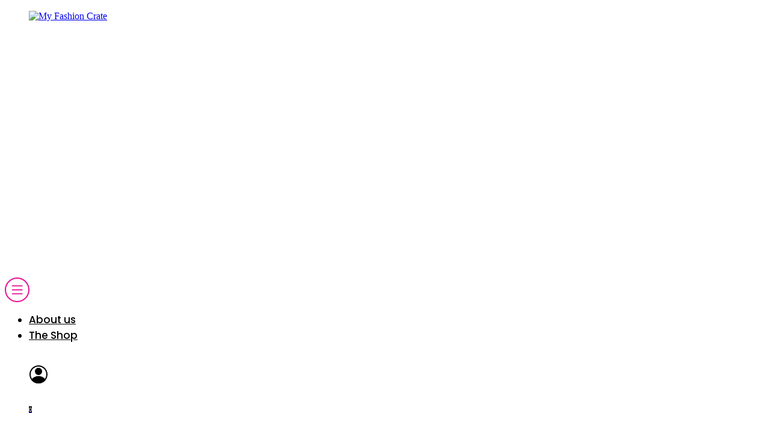

--- FILE ---
content_type: text/html; charset=UTF-8
request_url: https://www.myfashioncrate.com/terms
body_size: 21821
content:
<!DOCTYPE html>
<html class="desktop " prefix="og: http://ogp.me/ns#"
      lang="en-us"
       dir="ltr"       itemscope itemtype="http://schema.org/WebSite"
      data-page-type="pageBlank">
<head>
            <title>Terms | My Fashion Crate</title>
<link rel="alternate" href="https://www.myfashioncrate.com/terms" hreflang="x-default"/>
<link rel="alternate" href="https://www.myfashioncrate.com/terms" hreflang="en-us"/>
<meta itemprop="name" content="Terms | My Fashion Crate">
<meta name="twitter:title" content="Terms | My Fashion Crate">
<meta name="twitter:card" content="summary"/>
<meta property="og:title" content="Terms | My Fashion Crate"/>
<meta property="og:url" content="https://www.myfashioncrate.com/terms">
    <meta property="og:type" content="website"/>
    <link rel="dns-prefetch" href="https://static.subbly.me">
<meta name="generator" content="Subbly"/>
<meta http-equiv="content-type" content="text/html; charset=utf-8"/>
<link href="https://www.myfashioncrate.com/terms" rel="canonical"/>
<script type="application/ld+json">
{
  "@context": "https://schema.org/",
  "@type": "Organization",
  "name": "My Fashion Crate",
  "url": "https://www.myfashioncrate.com"
}


</script>

    
    
<meta name="viewport" content="width=device-width, initial-scale=1.0, maximum-scale=5.0, user-scalable=0"/>
<meta name="HandheldFriendly" content="true"/>
<meta name="format-detection" content="telephone=no"/>
<meta name="apple-mobile-web-app-capable" content="YES"/>

            <meta name="public-js/config/asset-manifest"
              content="%7B%22bundles%22%3A%7B%22account-engine%22%3A%7B%22assets%22%3A%5B%7B%22uri%22%3A%22https%3A%2F%2Fstatic.subbly.me%2Ffrontend-public%2Fengines-dist%2Faccount-engine%2Fassets%2Fengine-vendor.js%22%2C%22type%22%3A%22js%22%7D%2C%7B%22uri%22%3A%22https%3A%2F%2Fstatic.subbly.me%2Ffrontend-public%2Fengines-dist%2Faccount-engine%2Fassets%2Fengine.css%22%2C%22type%22%3A%22css%22%7D%2C%7B%22uri%22%3A%22https%3A%2F%2Fstatic.subbly.me%2Ffrontend-public%2Fengines-dist%2Faccount-engine%2Fassets%2Fengine.js%22%2C%22type%22%3A%22js%22%7D%2C%7B%22uri%22%3A%22https%3A%2F%2Fstatic.subbly.me%2Ffrontend-public%2Fengines-dist%2Faccount-engine%2Fassets%2Fintl%2Fintl.complete.js%22%2C%22type%22%3A%22js%22%7D%2C%7B%22uri%22%3A%22https%3A%2F%2Fstatic.subbly.me%2Ffrontend-public%2Fengines-dist%2Faccount-engine%2Fassets%2Fintl%2Fintl.js%22%2C%22type%22%3A%22js%22%7D%2C%7B%22uri%22%3A%22https%3A%2F%2Fstatic.subbly.me%2Ffrontend-public%2Fengines-dist%2Faccount-engine%2Fassets%2Fintl%2Fintl.min.js%22%2C%22type%22%3A%22js%22%7D%2C%7B%22uri%22%3A%22https%3A%2F%2Fstatic.subbly.me%2Ffrontend-public%2Fengines-dist%2Faccount-engine%2Fassets%2Fintl%2Flocales%2Fen.js%22%2C%22type%22%3A%22js%22%7D%2C%7B%22uri%22%3A%22https%3A%2F%2Fstatic.subbly.me%2Ffrontend-public%2Fengines-dist%2Faccount-engine%2Fassets%2Fintl%2Flocales%2Fhy.js%22%2C%22type%22%3A%22js%22%7D%2C%7B%22uri%22%3A%22https%3A%2F%2Fstatic.subbly.me%2Ffrontend-public%2Fengines-dist%2Faccount-engine%2Fassets%2Fintl%2Flocales%2Fru.js%22%2C%22type%22%3A%22js%22%7D%5D%7D%2C%22assets%22%3A%7B%22assets%22%3A%5B%5D%7D%7D%7D"/>
        <meta name="public-js/config/environment"
              content="%7B%22modulePrefix%22%3A%22public-js%22%2C%22environment%22%3A%22production%22%2C%22rootURL%22%3A%22/%22%2C%22locationType%22%3A%22hash%22%2C%22EmberENV%22%3A%7B%22FEATURES%22%3A%7B%7D%2C%22EXTEND_PROTOTYPES%22%3A%7B%22Date%22%3Afalse%7D%7D%2C%22APP%22%3A%7B%22name%22%3A%22public-js%22%2C%22version%22%3A%220.0.0+56cc87f8%22%7D%2C%22torii%22%3A%7B%22providers%22%3A%7B%22vk-oauth2%22%3A%7B%22apiKey%22%3A%22%22%2C%22redirectUri%22%3A%22%22%7D%2C%22facebook-oauth2%22%3A%7B%22apiKey%22%3A%22%22%2C%22redirectUri%22%3A%22%22%7D%2C%22google-oauth2%22%3A%7B%22apiKey%22%3A%22%22%2C%22redirectUri%22%3A%22%22%2C%22scope%22%3A%22profile%20email%22%7D%7D%7D%2C%22exportApplicationGlobal%22%3Afalse%2C%22ember-modal-dialog%22%3A%7B%7D%7D"/>
        <meta name="account-engine/config/environment"
              content="%7B%22modulePrefix%22%3A%22account-engine%22%2C%22environment%22%3A%22production%22%2C%22torii%22%3A%7B%22disableRedirectInitializer%22%3Atrue%7D%7D"/>
    
<meta name="robots" content="index, follow"/>


<link rel="icon" type="image/png"
      href="https://static.subbly.me/fs/subbly/userFiles/my-fashion-crate-648c17d0085c8/images/favicon.png?v=1687372244"/>
    <link rel="preload" href="https://fonts.googleapis.com/css?family=Open+Sans:400,600,600italic,700,800,400italic:400,600,700,800|Poppins:400,100,100italic,200,200italic,300,300italic,400italic,500italic,500,600,600italic,700,700italic,800,900italic,900,800italic" as="style" onload="this.onload=null;this.rel='stylesheet'"/>

<link rel="preload" as="style" type="text/css" href="https://static.subbly.me/assets/css/public.css?v=1739989674">
<link rel="stylesheet" type="text/css" href="https://static.subbly.me/assets/css/public.css?v=1739989674">
            <link rel="stylesheet" type="text/css" href="https://static.subbly.me/assets/partners/Subbly/public.css?v=1739989674">
        <link rel="preload" as="style" type="text/css" href="https://static.subbly.me/assets/partners/Subbly/public.css?v=1739989674">
        <link rel="preload" as="style" type="text/css" href="https://static.subbly.me/fs/subbly/userFiles/my-fashion-crate-648c17d0085c8/css/public-en.css?v=1695398994">
<link rel="stylesheet" type="text/css" href="https://static.subbly.me/fs/subbly/userFiles/my-fashion-crate-648c17d0085c8/css/public-en.css?v=1695398994">






<script>
    window.currentLanguage = 'en-us';
    window.currentLanguagePrefix = 'en';

    let renderCustomCodeOnClientDomain = "1";
    window.renderCustomCodeOnClientDomain = !renderCustomCodeOnClientDomain ? 0 : parseInt(renderCustomCodeOnClientDomain);
    var ecommerceAssetsDomain = 'https://d2j6dbq0eux0bg.cloudfront.net';
    var typographyTranslations = {"typography.headings":"Headings","typography.heading1":" Heading 1","typography.heading2":" Heading 2","typography.heading3":" Heading 3","typography.heading4":" Heading 4","typography.heading5":" Heading 5","typography.heading6":" Heading 6","typography.paragraphStyling":"Paragraph styling","typography.paragraphText":"Lorem ipsum dolor sit amet, consectetur adipisicing elit, sed do <a href='javascript:void(0)'>eiusmod incididunt<\/a> ut labore et dolore magna aliqua. Ut enim ad minim veniam, quis nostrud exercitation ullamco laboris nisi ut aliquip ex ea commodo consequat.","typography.copiedText":"Text copied","typography.copyToClipboard":"Copy to Clipboard"};
</script>

    

<script type="text/javascript">

    
    function tryToRedirectToRightLanguage(languagePrefix) {

        if (isCustomDomain()) {

            const cookies = getCookieObject();

            var lastLanguage = languagePrefix;

            if (!lastLanguage) {
                lastLanguage = getLastLanguageFromCookies(cookies);
            }

            var languagesObj = JSON.parse(window.hrefLangRelations);

            const defaultLanguagePrefix = getDefaultLanguagePrefix();

            const assignedLangPrefix = getAssignedLangPrefix();

            if (languagesObj.routPrefix && languagesObj.urls.hasOwnProperty(languagesObj.routPrefix)) {
                if (lastLanguage !== languagesObj.routPrefix || defaultLanguagePrefix == languagesObj.routPrefix
                    || assignedLangPrefix === lastLanguage) {

                    var url = languagesObj.urls[languagesObj.routPrefix];

                    if (url === decodeURI(window.location.origin + window.location.pathname).replace(/\/$/, "")) {
                        if (assignedLangPrefix === languagesObj.routPrefix || defaultLanguagePrefix == languagesObj.routPrefix) {
                            url = url.replace('/' + languagesObj.routPrefix, '');
                            setLanguageCookie(languagesObj.routPrefix, url);
                        } else {
                            setLanguageCookie(languagesObj.routPrefix, null);
                        }
                    } else {
                        setLanguageCookie(languagesObj.routPrefix, url);
                    }
                }

                return false;

            } else {
                var hrefLangPrefix = '';

                for (var languageCode in languagesObj.urls) {
                    if (lastLanguage) {
                        if (lastLanguage === languageCode
                            // && defaultLanguagePrefix !== lastLanguage
                            && languagesObj.currentPrefix !== languageCode) {
                            window.location.replace(languagesObj.urls[languageCode]);
                            return false;
                        }
                    } else {
                        if (languagesObj.type == "2") {
                            hrefLangPrefix = languageCode.split('-').pop();
                        } else {
                            hrefLangPrefix = languageCode
                        }
                        if (defaultLanguagePrefix !== languagesObj.detectedPrefix
                            && languagesObj.currentPrefix !== hrefLangPrefix) {
                            if (hrefLangPrefix === languagesObj.detectedPrefix) {
                                if(languagesObj.currentUrl !== languagesObj.urls[languageCode]){
                                    window.location.replace(languagesObj.urls[languageCode]);
                                    return false;
                                }
                            } else {
                                for (var code in languagesObj.additionalCodes) {
                                    var currentCode = languagesObj.additionalCodes[code];

                                    currentCode.forEach(item => {
                                        if (item.includes(`-${languagesObj.detectedPrefix}`) &&
                                            defaultLanguagePrefix !== languagesObj.detectedPrefix &&
                                            languagesObj.currentPrefix !== hrefLangPrefix) {
                                            window.location.replace(languagesObj.urls[code]);
                                            return false;
                                        }
                                    });
                                }
                            }
                        }
                    }
                }
            }
        }
    }

    function getCookieObject() {
        const cookies = document.cookie;

        return cookies.split('; ').map((item) => {
            let [key, value] = item.split('=');
            return {[key]: value};
        });
    }

    function getLastLanguageFromCookies(cookies) {
        let lastLanguage = null;

        for (cookie of cookies) {
            if (cookie['lastlanguage']) {
                lastLanguage = cookie['lastlanguage'];
                break;
            }
        }

        return lastLanguage;
    }

    function isCustomDomain() {
        return 1;
    }

    function getDefaultLanguagePrefix() {
        return "en";
    }

    function getAssignedLangPrefix() {
        return ""
    }

    function setLanguageCookie(prefix, url) {
        var d = new Date();
        var hour = 20;
        d.setTime(d.getTime() + (hour * 60 * 60 * 1000));
        var cookieExpireDate = "expires=" + d.toString();
        document.cookie = "lastlanguage=" + prefix + ";path=/; " + cookieExpireDate;
        if (url) {
            window.location.replace(url);
        }
    }
</script>


                        
<meta name="facebook-domain-verification" content="yp9vk0esqmztbmcja2c50p89vzak6h" />


<!-- Meta Pixel Code -->
<script>
!function(f,b,e,v,n,t,s)
{if(f.fbq)return;n=f.fbq=function(){n.callMethod?
n.callMethod.apply(n,arguments):n.queue.push(arguments)};
if(!f._fbq)f._fbq=n;n.push=n;n.loaded=!0;n.version='2.0';
n.queue=[];t=b.createElement(e);t.async=!0;
t.src=v;s=b.getElementsByTagName(e)[0];
s.parentNode.insertBefore(t,s)}(window, document,'script',
'https://connect.facebook.net/en_US/fbevents.js');
fbq('init', '900826614865332');
fbq('track', 'PageView');
</script>
<noscript><img height="1" width="1" style="display:none"
src="https://www.facebook.com/tr?id=900826614865332&ev=PageView&noscript=1"
/></noscript>
<!-- End Meta Pixel Code -->



<script type="text/javascript">
    (function(e,t,o,n,p,r,i){e.visitorGlobalObjectAlias=n;e[e.visitorGlobalObjectAlias]=e[e.visitorGlobalObjectAlias]||function(){(e[e.visitorGlobalObjectAlias].q=e[e.visitorGlobalObjectAlias].q||[]).push(arguments)};e[e.visitorGlobalObjectAlias].l=(new Date).getTime();r=t.createElement("script");r.src=o;r.async=true;i=t.getElementsByTagName("script")[0];i.parentNode.insertBefore(r,i)})(window,document,"https://diffuser-cdn.app-us1.com/diffuser/diffuser.js","vgo");
    vgo('setAccount', '69021772');
    vgo('setTrackByDefault', true);

    vgo('process');
</script>







<script src="https://static.affiliatly.com/v3/affiliatly.js?affiliatly_code=AF-1063841"></script>





<!-- Hotjar Tracking Code for https://www.myfashioncrate.com/ -->
<script>
    (function(h,o,t,j,a,r){
        h.hj=h.hj||function(){(h.hj.q=h.hj.q||[]).push(arguments)};
        h._hjSettings={hjid:3690662,hjsv:6};
        a=o.getElementsByTagName('head')[0];
        r=o.createElement('script');r.async=1;
        r.src=t+h._hjSettings.hjid+j+h._hjSettings.hjsv;
        a.appendChild(r);
    })(window,document,'https://static.hotjar.com/c/hotjar-','.js?sv=');
</script>


                </head>
<body class="desktop  txlive " >




<div class="main-container">
<div class="main-body">
<div class="main-layout
">
            <div class="layers-container">
                            <div class="layer">
                    <div class="off-canvas right-alignment off-canvas-container"
     style="display:none; background:#FFFFFF; width:20vw;">
     <div class="off-canvas-close uci-close">
        <svg fill="#999" xmlns="http://www.w3.org/2000/svg" width="1em" height="1em" viewBox="0 0 24 24">
           <defs>
               <clipPath>
                   <rect width="1em" height="1em" transform="translate(971 2389)">
                   </rect>
               </clipPath>
           </defs>
           <g transform="translate(-971 -2389)">
               <path
                   d="M20.5,23.124l-8.834,8.834a1.852,1.852,0,1,1-2.618-2.619L17.887,20.5,9.053,11.671a1.851,1.851,0,1,1,2.618-2.618L20.5,17.887l8.834-8.834a1.852,1.852,0,1,1,2.619,2.618L23.124,20.5l8.834,8.834a1.852,1.852,0,1,1-2.619,2.619Z"
                   transform="translate(962.495 2380.495)">
               </path>
           </g>
       </svg>
   </div>
            <div class="off-canvas-inner-container native-scroll-box y-scroll">
                                        <div class="uc-row-wrapper">
                <div
                    class="uc-row   last                       
                    
                                            " data-id="1"
                                        style="  "

                >
                    <div id="r1" class="row-container ">
                        <div class="row mainRow "
                                                          style="">
                                                                                                                                <div
    class="column col-sm-12 "
    dataColumn-id="1"
        style="     "
>
        <div class="column-container "

         style="" aria-label="column" role="contentinfo">
                                                                                    
                        <div
                            class="module-container   only-mobile   align-center ModuleNavigation
                             first                              "
                                                        aria-label="module container" role="contentinfo"
                            id="m1"
                        >

                            <div
                                class="   module ModuleNavigation "
                                dataModule-id="1"

                                                                
                                >

                                <input type="hidden" class="standard-navigation">
<style>
        		#navigation-1 > .standard-view > .navigation > .page > .page-children {
        background: #f1f1f1;
    }
    #navigation-1 > .standard-view > .navigation > .page > .page-children > .page > ul {
        background: #f1f1f1;
    }
            
        #navigation-1 .navigation > li.has-childes.page > ul a {
        padding: 0 15px;
    }

        
                        #navigation-1 .navigation > li.has-childes.page > ul.page-children:after {
                height: 10px;
            }
            #navigation-1 ul.open-to-top::after {
                position: absolute;
                bottom: -10px;
            }
            	#navigation-1 .page a {
        color: rgb(0, 0, 0);
        font-size: 14px;
        font-weight: 400;
        letter-spacing: 0px;
        text-transform: uppercase;
    }

    #navigation-1 .page a .uci-dropdown-arrow-down svg {
        fill: rgb(0, 0, 0);
    }

            #navigation-1 > nav > ul > li.page:not(:last-child) {
                        margin-bottom: 20px;
            }
    #navigation-1 > nav > ul > li:first-child:nth-last-child(1) {
                          margin-bottom: 40px;
            }
    #navigation-1 li.page > a:hover {
        color: rgb(229, 21, 153) !important;
    }
    #navigation-1 li.page.active > a {
        color: rgb(229, 21, 153);
    }
    #navigation-1 li.page.active > a:hover {
        color: rgb(255, 34, 202) !important;
    }
    #navigation-1 li.page.active > a {
        color: rgb(229, 21, 153);
    }

    #navigation-1 li.page.active > a:hover {
        color: rgb(255, 34, 202) !important;
    }
    #navigation-1 li.page > ul.page-children li.page a {
        color: #353535;
    }
    #navigation-1 li.page > ul.page-children li.page a .uci-dropdown-arrow-down svg {
        fill: #353535;
    }
    #navigation-1 li.page > ul.page-children > li.page a:hover,
    #navigation-1 li.page > ul.page-children > li.page > ul.page-children > li.page a:hover {
        color: #959595     !important;
    }
    #navigation-1 li.page > ul.page-children > li.page.active > a,
    #navigation-1 li.page > ul.page-children > li.page > ul.page-children > li.page.active > a {
        color: #353535;
    }

    #navigation-1 li.page > ul.page-children > li.page.active > a:hover,
    #navigation-1 li.page > ul.page-children > li.page > ul.page-children > li.page.active > a:hover {
        color: #959595     !important;
    }
    #navigation-1 .subMenu__show:before,
    #navigation-1 .subMenu__horizontal-arrow-left:before,
    #navigation-1 .subMenu__horizontal-arrow-right:before,
    #navigation-1 li.page > ul.page-children > li.has-childes > .page-children.pagesArrows > li:first-child:before {
        color: #f1f1f1;
    }

            #navigation-1 li.page > ul.page-children > li.page > a {
                          color: #353535;
                                 font-size: 12px;
        }

    
            #navigation-1 li.page ul.page-children .page {
        padding-top: 5px;
        padding-bottom: 5px;
    }

    #navigation-1 li.page ul.page-children .page:last-child {
        padding-bottom: 5px;
    }

    #navigation-1 li.has-childes.page > a > .uci-dropdown-arrow-down svg {
        width: 8px;
        height: 8px;
        line-height: 10px;
    }

    #navigation-1 li.has-childes.page > .page-children.pagesArrows > .has-childes > a > .uci-dropdown-arrow-down svg {
        width: 7px;
        height: 7px;
        line-height: 12px;
    }

    #navigation-1 li.has-childes.page > .page-children li > a,
    #navigation-1 li.has-childes.page > .page-children li {
        text-align: center;
    }

                 #navigation-1 li.page {
        text-align: center ;;
    }
    </style>

<div id="navigation-1"
     class="navigation-inner
                 in-canvas         vertical standard
             "
     data-stretch-labels=""
 >
    
                    <nav class="standard-view ">
            <ul class="navigation" style=";" itemscope itemtype="https://www.schema.org/SiteNavigationElement">
                                                                                                                    <li class="page subMenu__item show center
                                                                "
        data-anchor=""
        itemprop="name">
        <a class="nav-item center "
           href="https://www.myfashioncrate.com"
           itemprop="url"
           data-page-type="pageBlank"
           data-link = ""
                                            tabindex="0"
                   >

            home
                    </a>
                    </li>
                                                                                                                                                                        <li class="page subMenu__item show center
                                                                "
        data-anchor=""
        itemprop="name">
        <a class="nav-item center "
           href="https://www.myfashioncrate.com/the-shop"
           itemprop="url"
           data-page-type="pageSubblyProducts"
           data-link = ""
                                            tabindex="0"
                   >

            The Shop
                    </a>
                    </li>
                                                                                                                            <li class="page subMenu__item show center
                                                                    has-childes
                                            on-hover
                                                    "
        data-anchor=""
        itemprop="name">
        <a class="nav-item center "
           href="https://www.myfashioncrate.com/gifting"
           itemprop="url"
           data-page-type="pageSubblyProducts"
           data-link = ""
                       aria-haspopup="true"  aria-expanded="false"                       tabindex="0"
                   >

            Gifting
                    </a>
                                                                                                                                                                                                        </li>
                                                                                                                            <li class="page subMenu__item show center
                                                                "
        data-anchor=""
        itemprop="name">
        <a class="nav-item center "
           href="https://www.myfashioncrate.com/whats-inside"
           itemprop="url"
           data-page-type="pageBlank"
           data-link = ""
                                            tabindex="0"
                   >

            What&#039;s Inside
                    </a>
                    </li>
                                                                                                                            <li class="page subMenu__item show center
                                                                "
        data-anchor=""
        itemprop="name">
        <a class="nav-item center "
           href="https://www.myfashioncrate.com/style-quiz"
           itemprop="url"
           data-page-type="pageBlank"
           data-link = ""
                                            tabindex="0"
                   >

            Style Quiz
                    </a>
                    </li>
                                                                                                                            <li class="page subMenu__item show center
                                                                "
        data-anchor=""
        itemprop="name">
        <a class="nav-item center "
           href="https://www.subbly.co/account/auth/login?store=myfashioncrate"
           itemprop="url"
           data-page-type="pageExternal"
           data-link = ""
                                            tabindex="0"
                   >

            Login
                    </a>
                    </li>
                                                                                                                    </ul>
        </nav>
    </div>
                                </div>
                        </div>
                                                                                                                                                                            </div>
</div>
                                                                                                                        </div>
                    </div>
                    
                    
                                    </div>
            </div>
                                </div>
    </div>
                </div>
                    </div>
    
                <div class="header-and-main-rows  ">
                    <header class="header-rows "
                 style=" ">

                
                
                
                                                            <div class="header-row-wrapper">
                        <div class="uc-row-wrapper">
                <div
                    class="uc-row                          header-row  
                    
                                            " data-id="10"
                                        style="  "

                >
                    <div id="r10" class="row-container  container ">
                        <div class="row headerRow "
                                                          style="">
                                                                                                                                <div
    class="column col-xs-4 "
    dataColumn-id="10"
        style="  padding:10px 0px;     "
>
        <div class="column-container "

         style="" aria-label="column" role="contentinfo">
                                                                                    
                        <div
                            class="module-container   only-mobile   align-left ModuleLogo
                             first   last                             "
                                                            style=" padding: 0px 10px 0px 40px  "
                                                        aria-label="module container" role="contentinfo"
                            id="m22"
                        >

                            <div
                                class="full-width    module ModuleLogo "
                                dataModule-id="22"

                                                                 style=" max-width:100%;"
                                
                                >

                                <a href='https://www.myfashioncrate.com'>
                    <div class="fixed-ratio" style="padding-bottom: 33.333333333333%">
                <img
                    width="-1px"
                    height="-1px"
                    data-logo-element
                    class="fixed-ratio-content"
                    src="https://static.subbly.me/fs/subbly/userFiles/my-fashion-crate-648c17d0085c8/images/logo.png?v=1690392670"
                    alt="My Fashion Crate"
                />
            </div>
            </a>
                                </div>
                        </div>
                                                                            </div>
</div>
                                                                                                        <div
    class="column col-xs-4 "
    dataColumn-id="602"
        style="  padding:10px 0px;     "
>
        <div class="column-container "

         style="" aria-label="column" role="contentinfo">
                                                                                    
                        <div
                            class="module-container   only-mobile   align-right ModuleNavigation
                             first   last                             "
                                                            style=" padding: 0px 10px 0px 0px  "
                                                        aria-label="module container" role="contentinfo"
                            id="m23"
                        >

                            <div
                                class="   module ModuleNavigation "
                                dataModule-id="23"

                                                                
                                >

                                <input type="hidden" class="standard-navigation">
<style>
        		#navigation-23 > .standard-view > .navigation > .page > .page-children {
        background: #f1f1f1;
    }
    #navigation-23 > .standard-view > .navigation > .page > .page-children > .page > ul {
        background: #f1f1f1;
    }
            
        #navigation-23 .navigation > li.has-childes.page > ul a {
        padding: 0 15px;
    }

        
                        #navigation-23 .navigation > li.has-childes.page > ul.page-children:after {
                height: 10px;
            }
            #navigation-23 ul.open-to-top::after {
                position: absolute;
                bottom: -10px;
            }
            	#navigation-23 .page a {
        color: rgb(0, 0, 0);
        font-size: 17px;
        font-weight: 500;
        letter-spacing: 0px;
        text-transform: none;
    }

    #navigation-23 .page a .uci-dropdown-arrow-down svg {
        fill: rgb(0, 0, 0);
    }

            #navigation-23 > nav > ul > li.page:not(:last-child) {
                        margin-right: 20px;
            }
    #navigation-23 > nav > ul > li:first-child:nth-last-child(1) {
            }
    #navigation-23 li.page > a:hover {
        color: rgb(229, 21, 153) !important;
    }
    #navigation-23 li.page.active > a {
        color: rgb(229, 21, 153);
    }
    #navigation-23 li.page.active > a:hover {
        color: rgb(255, 222, 89) !important;
    }
    #navigation-23 li.page.active > a {
        color: rgb(229, 21, 153);
    }

    #navigation-23 li.page.active > a:hover {
        color: rgb(255, 222, 89) !important;
    }
    #navigation-23 li.page > ul.page-children li.page a {
        color: #353535;
    }
    #navigation-23 li.page > ul.page-children li.page a .uci-dropdown-arrow-down svg {
        fill: #353535;
    }
    #navigation-23 li.page > ul.page-children > li.page a:hover,
    #navigation-23 li.page > ul.page-children > li.page > ul.page-children > li.page a:hover {
        color: #959595     !important;
    }
    #navigation-23 li.page > ul.page-children > li.page.active > a,
    #navigation-23 li.page > ul.page-children > li.page > ul.page-children > li.page.active > a {
        color: #353535;
    }

    #navigation-23 li.page > ul.page-children > li.page.active > a:hover,
    #navigation-23 li.page > ul.page-children > li.page > ul.page-children > li.page.active > a:hover {
        color: #959595     !important;
    }
    #navigation-23 .subMenu__show:before,
    #navigation-23 .subMenu__horizontal-arrow-left:before,
    #navigation-23 .subMenu__horizontal-arrow-right:before,
    #navigation-23 li.page > ul.page-children > li.has-childes > .page-children.pagesArrows > li:first-child:before {
        color: #f1f1f1;
    }

            #navigation-23 li.page > ul.page-children > li.page > a {
                          color: #353535;
                                 font-size: 12px;
        }

    
        #navigation-23 li.page > ul.page-children > li.page > a {
        font-weight: 400;
    }

            #navigation-23 li.page ul.page-children .page {
        padding-top: 10px;
        padding-bottom: 10px;
    }

    #navigation-23 li.page ul.page-children .page:last-child {
        padding-bottom: 10px;
    }

    #navigation-23 li.has-childes.page > a > .uci-dropdown-arrow-down svg {
        width: 9.5px;
        height: 9.5px;
        line-height: 13px;
    }

    #navigation-23 li.has-childes.page > .page-children.pagesArrows > .has-childes > a > .uci-dropdown-arrow-down svg {
        width: 7px;
        height: 7px;
        line-height: 12px;
    }

    #navigation-23 li.has-childes.page > .page-children li > a,
    #navigation-23 li.has-childes.page > .page-children li {
        text-align: center;
    }

             </style>

<div id="navigation-23"
     class="navigation-inner
         clickable-dropdown                 horizontal standard
             "
     data-stretch-labels=""
 >
            <div class="off-canvas-button icon" aria-label="off canvas button" role="button" data-selector="off-canvas-23" data-attribute="right" style="width:41px;height:41px;color:rgb(229, 21, 153);fill:rgb(229, 21, 153);" tabindex="0">
            <svg viewbox="0 0 100 99.99945068359375" version="1.1" xmlns="http://www.w3.org/2000/svg" xmlns:xlink="http://www.w3.org/1999/xlink"><g transform="scale(1.308893047084879)"><path d="M49.6,12.7c-21.1,0-38.2,17.1-38.2,38.2c0,21.1,17.1,38.2,38.2,38.2c21.1,0,38.2-17.1,38.2-38.2  C87.9,29.8,70.7,12.7,49.6,12.7z M49.6,85.4c-19,0-34.5-15.5-34.5-34.5s15.5-34.5,34.5-34.5s34.5,15.5,34.5,34.5  S68.7,85.4,49.6,85.4z M66.6,50.9c0,1-0.8,1.8-1.8,1.8H34.9c-1,0-1.8-0.8-1.8-1.8c0-1,0.8-1.8,1.8-1.8h29.9  C65.8,49,66.6,49.9,66.6,50.9z M66.6,38.6c0,1-0.8,1.8-1.8,1.8H34.9c-1,0-1.8-0.8-1.8-1.8s0.8-1.8,1.8-1.8h29.9  C65.8,36.7,66.6,37.5,66.6,38.6z M66.6,63.2c0,1-0.8,1.8-1.8,1.8H34.9c-1,0-1.8-0.8-1.8-1.8c0-1,0.8-1.8,1.8-1.8h29.9  C65.8,61.4,66.6,62.2,66.6,63.2z" transform="translate(-11.39999771118164,-12.699999809265137)"></path></g></svg>
        </div>
    
                    <nav class="standard-view ">
            <ul class="navigation" style="font-family: Poppins;" itemscope itemtype="https://www.schema.org/SiteNavigationElement">
                                                                                                                                                                <li class="page subMenu__item show center
                                                                "
        data-anchor=""
        itemprop="name">
        <a class="nav-item center "
           href="https://www.myfashioncrate.com/about-us"
           itemprop="url"
           data-page-type="pageBlank"
           data-link = ""
                                            tabindex="0"
                   >

            About us
                    </a>
                    </li>
                                                                                                                            <li class="page subMenu__item show center
                                                                "
        data-anchor=""
        itemprop="name">
        <a class="nav-item center "
           href="https://www.myfashioncrate.com/the-shop"
           itemprop="url"
           data-page-type="pageSubblyProducts"
           data-link = ""
                                            tabindex="0"
                   >

            The Shop
                    </a>
                    </li>
                                                                        </ul>
        </nav>
    </div>
                                </div>
                        </div>
                                                                            </div>
</div>
                                                                                                        <div
    class="column col-xs-4 "
    dataColumn-id="601"
        style="  padding:10px 0px;     "
>
        <div class="column-container "

         style="" aria-label="column" role="contentinfo">
                                                                                    
                        <div
                            class="module-container   only-mobile   align-right ModuleSubblyAccount
                             first   last                             "
                                                            style=" padding: 0px 40px 0px 40px  "
                                                        aria-label="module container" role="contentinfo"
                            id="m915"
                        >

                            <div
                                class="   module ModuleSubblyAccount "
                                dataModule-id="915"

                                                                 style="display:block;max-width:110px;"
                                
                                >

                                <div class="subbly-icons-wrapper">
    <a href="https://www.subbly.co/account/auth/login?store=myfashioncrate&amp;redirect_url=https%3A%2F%2Fwww.myfashioncrate.com%2Fterms"
       class="subbly-login icon-link"
       target="_blank"
       rel="">
        <span class="subbly-icon">
            <div style=" width:32px;height:32px;   color: rgb(0, 0, 0); fill: rgb(0, 0, 0); ">



                    <svg xmlns="http://www.w3.org/2000/svg" viewBox="0 0 32 32">
                        <path d="M16 17C14.8133 17 13.6533 16.6481 12.6666 15.9888C11.6799 15.3295 10.9109 14.3925 10.4567 13.2961C10.0026 12.1997 9.88378 10.9933 10.1153 9.82946C10.3468 8.66558 10.9182 7.59648 11.7574 6.75736C12.5965 5.91825 13.6656 5.3468 14.8295 5.11529C15.9933 4.88378 17.1997 5.0026 18.2961 5.45673C19.3925 5.91085 20.3295 6.67989 20.9888 7.66658C21.6481 8.65328 22 9.81331 22 11C22 12.5913 21.3679 14.1174 20.2426 15.2426C19.1174 16.3679 17.5913 17 16 17ZM16 7C15.2089 7 14.4355 7.2346 13.7777 7.67412C13.1199 8.11365 12.6072 8.73836 12.3045 9.46927C12.0017 10.2002 11.9225 11.0044 12.0769 11.7804C12.2312 12.5563 12.6122 13.269 13.1716 13.8284C13.731 14.3878 14.4437 14.7688 15.2196 14.9231C15.9956 15.0775 16.7998 14.9983 17.5307 14.6955C18.2616 14.3928 18.8864 13.8801 19.3259 13.2223C19.7654 12.5645 20 11.7911 20 11C20 9.93914 19.5786 8.92172 18.8284 8.17158C18.0783 7.42143 17.0609 7 16 7Z"></path>
                        <path d="M16.0006 31C13.7831 30.9985 11.5934 30.5054 9.58933 29.5561C7.58524 28.6068 5.81656 27.2249 4.41062 25.51L3.89062 24.87L4.41062 24.24C5.81774 22.5273 7.58694 21.1478 9.59097 20.2006C11.595 19.2534 13.784 18.7622 16.0006 18.7622C18.2172 18.7622 20.4063 19.2534 22.4103 20.2006C24.4143 21.1478 26.1835 22.5273 27.5906 24.24L28.1106 24.87L27.5906 25.51C26.1847 27.2249 24.416 28.6068 22.4119 29.5561C20.4078 30.5054 18.2182 30.9985 16.0006 31ZM6.51063 24.88C7.72686 26.182 9.19776 27.2201 10.832 27.9299C12.4662 28.6396 14.2289 29.0059 16.0106 29.0059C17.7923 29.0059 19.555 28.6396 21.1893 27.9299C22.8235 27.2201 24.2944 26.182 25.5106 24.88C24.2944 23.578 22.8235 22.5399 21.1893 21.8301C19.555 21.1204 17.7923 20.7541 16.0106 20.7541C14.2289 20.7541 12.4662 21.1204 10.832 21.8301C9.19776 22.5399 7.72686 23.578 6.51063 24.88Z"></path>
                        <path d="M16.0002 31C12.593 31.0023 9.28648 29.8445 6.62494 27.7171C3.96339 25.5898 2.1054 22.6197 1.35678 19.2957C0.608163 15.9717 1.01352 12.4919 2.50614 9.42894C3.99876 6.36602 6.48969 3.90253 9.56896 2.44393C12.6482 0.98533 16.1323 0.618542 19.4478 1.40393C22.7633 2.18932 25.7127 4.08009 27.8104 6.76504C29.9081 9.44999 31.0292 12.7691 30.9892 16.1761C30.9492 19.5832 29.7504 22.875 27.5902 25.51C26.1843 27.2249 24.4156 28.6068 22.4115 29.5561C20.4075 30.5054 18.2178 30.9985 16.0002 31ZM16.0002 3C13.4291 3 10.9157 3.76243 8.77784 5.19089C6.64 6.61935 4.97375 8.64967 3.98981 11.0251C3.00588 13.4005 2.74843 16.0144 3.25004 18.5362C3.75165 21.0579 4.98978 23.3743 6.80786 25.1924C8.62594 27.0105 10.9423 28.2486 13.4641 28.7502C15.9858 29.2518 18.5997 28.9944 20.9751 28.0104C23.3506 27.0265 25.3809 25.3602 26.8094 23.2224C28.2378 21.0846 29.0002 18.5712 29.0002 16C29.0002 12.5522 27.6306 9.24558 25.1926 6.80761C22.7547 4.36963 19.4481 3 16.0002 3Z"></path>
                        <path d="M5.18066 24.88C5.18066 24.88 15.2507 36.13 25.5007 26L26.8207 24.88C26.8207 24.88 18.2607 16 9.57066 21.33L5.18066 24.88Z"></path>
                        <path d="M16 16C18.7614 16 21 13.7614 21 11C21 8.23858 18.7614 6 16 6C13.2386 6 11 8.23858 11 11C11 13.7614 13.2386 16 16 16Z"></path>
                    </svg>

            </div>
        </span>
    </a>
    <a href="https://www.subbly.co/checkout?store=myfashioncrate&amp;redirect_url=https%3A%2F%2Fwww.myfashioncrate.com%2Fterms"
       class="subbly-cart icon-link"
       target="_blank"
       rel="">
        <span class="subbly-icon">
            <div style="display:flex; width:32px;height:32px;   color: rgb(0, 0, 0); fill: rgb(0, 0, 0); ">



                    <svg  id="Layer_1" xmlns="http://www.w3.org/2000/svg" xmlns:xlink="http://www.w3.org/1999/xlink" x="0px" y="0px"
                          viewBox="0 0 73.1 64" xml:space="preserve"><g>
                            <path d="M70.9,18.3H20.1L15.9,1.7c-0.3-1-1.2-1.7-2.2-1.7H2.3C1,0,0,1,0,2.3s1,2.3,2.3,2.3h9.6l11,44c0.3,1,1.2,1.7,2.2,1.7h2.3h29.7h4.6c1.3,0,2.3-1,2.3-2.3s-1-2.3-2.3-2.3H26.9l-5.7-22.9h49.6c1.3,0,2.3-1,2.3-2.3C73.1,19.3,72.1,18.3,70.9,18.3z"></path>
                            <path d="M20.6,57.1c0,3.8,3.1,6.9,6.9,6.9s6.9-3.1,6.9-6.9s-3.1-6.9-6.9-6.9S20.6,53.4,20.6,57.1z M27.4,54.9c1.3,0,2.3,1,2.3,2.3s-1,2.3-2.3,2.3s-2.3-1-2.3-2.3S26.2,54.9,27.4,54.9z"></path>
                            <path d="M50.3,57.1c0,3.8,3.1,6.9,6.9,6.9s6.9-3.1,6.9-6.9s-3.1-6.9-6.9-6.9S50.3,53.4,50.3,57.1z M57.1,54.9c1.3,0,2.3,1,2.3,2.3s-1,2.3-2.3,2.3c-1.3,0-2.3-1-2.3-2.3S55.9,54.9,57.1,54.9z"></path>
                            <path d="M67.8,27.5H29.7c-1.3,0-2.3,1-2.3,2.3c0,1.3,1,2.3,2.3,2.3h38.1c1.3,0,2.3-1,2.3-2.3C70.1,28.5,69.1,27.5,67.8,27.5z"></path>
                            <path d="M64.8,36.6H32c-1.3,0-2.3,1-2.3,2.3s1,2.3,2.3,2.3h32.8c1.3,0,2.3-1,2.3-2.3S66,36.6,64.8,36.6z"></path>
                        </g></svg>

            </div>
        </span>
        <span class="subbly-cart-product-count"
              style=" font-size: 10px;   color: #fff;   background-color: rgb(0, 0, 0); ">0</span>
    </a>
</div>
<style>

    		.ModuleSubblyAccount[datamodule-id="915"] .icon-link:hover .subbly-icon {
        color: rgb(229, 21, 153)  !important;
    }
    
            .ModuleSubblyAccount[datamodule-id="915"] .icon-link:hover {
        opacity: 0.8 !important;
    }
    </style>
                                    </div>
                        </div>
                                                                            </div>
</div>
                                                                                                                        </div>
                    </div>
                    
                    
                                    </div>
            </div>
                    </div>
                                                    </header>
                            <main class="main-rows">
                                                                                                            
                                                     <div class="uc-row-wrapper">
                <div
                    class="uc-row     last                       
                    
                                            " data-id="251"
                                        style="  "

                >
                    <div id="r251" class="row-container  container ">
                        <div class="row mainRow "
                                                          style="">
                                                                                                                                <div
    class="column col-sm-12 "
    dataColumn-id="403"
        style="  padding:0vh 0vh;     "
>
        <div class="column-container vertical-top"

         style="" aria-label="column" role="contentinfo">
                                                                                    
                        <div
                            class="module-container   only-mobile   align-center ModuleParagraph
                             first   last                             "
                                                        aria-label="module container" role="contentinfo"
                            id="m641"
                        >

                            <div
                                class="   module ModuleParagraph "
                                dataModule-id="641"

                                                                
                                >

                                <div class="uc-content">
    <h2 style="text-align: left;"> </h2>
<h2 style="text-align: left;"><span style="font-size: 40px;">Terms of Service</span></h2>
<p style="text-align: left;"> </p>
<h5 style="text-align: left;"> </h5>
<h5 style="text-align: left;">1. Terms</h5>
<p style="text-align: left;">By accessing the website at <a href="http://www.myfashioncrate.com/">http://www.myfashioncrate.com</a>, you are agreeing to be bound by these terms of service, all applicable laws and regulations, and agree that you are responsible for compliance with any applicable local laws. If you do not agree with any of these terms, you are prohibited from using or accessing this site. The materials contained in this website are protected by applicable copyright and trademark law.</p>
<p style="text-align: left;"><br><br></p>
<h5 style="text-align: left;">2. Use License</h5>
<p style="text-align: left;">Permission is granted to temporarily download one copy of the materials (information or software) on My Fashion Crate's website for personal, non-commercial transitory viewing only. This is the grant of a license, not a transfer of title, and under this license you may not:</p>
<p style="text-align: left;"> </p>
<ul style="text-align: left;">
<li>modify or copy the materials;</li>
<li>use the materials for any commercial purpose, or for any public display (commercial or non-commercial);</li>
<li>attempt to decompile or reverse engineer any software contained on My Fashion Crate's website;</li>
<li>remove any copyright or other proprietary notations from the materials; or</li>
<li>transfer the materials to another person or "mirror" the materials on any other server.</li>
</ul>
<p style="text-align: left;"> </p>
<p style="text-align: left;">This license shall automatically terminate if you violate any of these restrictions and may be terminated by My Fashion Crate at any time. Upon terminating your viewing of these materials or upon the termination of this license, you must destroy any downloaded materials in your possession whether in electronic or printed format.</p>
<p style="text-align: left;"> </p>
<p style="text-align: left;"> </p>
<h5 style="text-align: left;">3. Disclaimer</h5>
<p style="text-align: left;">The materials on My Fashion Crate's website are provided on an 'as is' basis. My Fashion Crate makes no warranties, expressed or implied, and hereby disclaims and negates all other warranties including, without limitation, implied warranties or conditions of merchantability, fitness for a particular purpose, or non-infringement of intellectual property or other violation of rights.</p>
<p style="text-align: left;"> </p>
<p style="text-align: left;">Further, My Fashion Crate does not warrant or make any representations concerning the accuracy, likely results, or reliability of the use of the materials on its website or otherwise relating to such materials or on any sites linked to this site.</p>
<p style="text-align: left;"> </p>
<p style="text-align: left;"> </p>
<h5 style="text-align: left;">4. Limitations</h5>
<p style="text-align: left;">In no event shall My Fashion Crate or its suppliers be liable for any damages (including, without limitation, damages for loss of data or profit, or due to business interruption) arising out of the use or inability to use the materials on My Fashion Crate's website, even if My Fashion Crate or a My Fashion Crate authorized representative has been notified orally or in writing of the possibility of such damage. Because some jurisdictions do not allow limitations on implied warranties, or limitations of liability for consequential or incidental damages, these limitations may not apply to you.</p>
<p style="text-align: left;"> </p>
<h5 style="text-align: left;">5. Accuracy of materials</h5>
<p style="text-align: left;">The materials appearing on My Fashion Crate's website could include technical, typographical, or photographic errors. My Fashion Crate does not warrant that any of the materials on its website are accurate, complete or current. My Fashion Crate may make changes to the materials contained on its website at any time without notice. However My Fashion Crate does not make any commitment to update the materials.</p>
<p style="text-align: left;"> </p>
<h5 style="text-align: left;">6. Billing and Payments</h5>
<p style="text-align: left;">All information that you provide to register with My Fashion Crate including your credit card information is subject to My Fashion Crate's Privacy Policy. The price of the Services and/or goods is payable in full before delivery. You will automatically be charged each month for your ongoing subscription until canceled. Accounts that are canceled prior to shipments do not automatically receive a refund because a shipment has already been generated to fulfill in the next batch mailing. If you’d like that shipment canceled and refunded, email hello@myfashioncrate.com.</p>
<p style="text-align: left;"> </p>
<h5 style="text-align: left;">7. Returns and Exchanges</h5>
<p style="text-align: left;"><span class="WdYUQQ text-decoration-underline text-strikethrough-none">My Fashion Crate does not accept returns and all sales are final. There are no cancellations after an order is placed. </span>If a Product is defective or damaged, you may return it and we will send you a new item or credit your account. To facilitate this, please contact us at hello@myfashioncrate.com. When returning Products, it is your responsibility to take reasonable care to see that the Products are not damaged in transit and are received by us at our address as displayed on the postage label. </p>
<p style="text-align: left;"> </p>
<h5 style="text-align: left;">8. Links</h5>
<p style="text-align: left;">My Fashion Crate has not reviewed all of the sites linked to its website and is not responsible for the contents of any such linked site. The inclusion of any link does not imply endorsement by My Fashion Crate of the site. Use of any such linked website is at the user's own risk.</p>
<p style="text-align: left;"> </p>
<h5 style="text-align: left;">9. Modifications</h5>
<p style="text-align: left;">My Fashion Crate may revise these terms of service for its website at any time without notice. By using this website you are agreeing to be bound by the then current version of these terms of service.</p>
<p style="text-align: left;"> </p>
<h5 style="text-align: left;">10. Governing Law</h5>
<p style="text-align: left;">Any disputes arising out of or relating to the Terms, the Privacy Policy, use of our website, or our products or services offered on our website will be resolved in accordance with the laws of State of New York without regard to its conflict of law rules. Any disputes, actions or proceedings relating to the Terms or your access to or use of our website must only be brought before the courts of The United States of America or New York State, and you irrevocably consent to the exclusive jurisdiction and venue of such courts.</p>
<p style="text-align: left;"> </p>
<h5 style="text-align: left;">Questions and feedback</h5>
<p style="text-align: left;">Please send all questions, comments and feedback to us at <a href="mailto:hello@myfashioncrate.com">hello@myfashioncrate.com</a></p>
<p style="text-align: left;"> </p>
<p style="text-align: left;"> </p>
<p style="text-align: left;"> </p>
<p style="text-align: left;"> </p>
</div>
                                </div>
                        </div>
                                                                            </div>
</div>
                                                                                                                        </div>
                    </div>
                    
                    
                                    </div>
            </div>
                                                                                    </main>
                            <div class="push"></div>
            </div>

        
            <footer class="footer-rows "
             style="">

            
            
            
                                                                                                                                                                                                                        
                                                                                                                                                <div class="uc-row-wrapper">
                <div
                    class="uc-row      first                      
                    
                                            " data-id="197"
                                        style="   margin-bottom:0vh;   background:rgb(253, 225, 243); "

                >
                    <div id="r197" class="row-container  container ">
                        <div class="row footerRow "
                                                          style="">
                                                                                                                                <div
    class="column col-sm-12 "
    dataColumn-id="331"
        style="  padding:3.433922996878252vh 0vh;     "
>
        <div class="column-container vertical-center"

         style="" aria-label="column" role="contentinfo">
                                                                                    
                        <div
                            class="module-container   only-mobile   align-left ModuleSocialIcons
                             first   last                             "
                                                            style=" padding: 0px 40px 0px 10px  "
                                                        aria-label="module container" role="contentinfo"
                            id="m530"
                        >

                            <div
                                class="   module ModuleSocialIcons "
                                dataModule-id="530"

                                                                
                                >

                                <style>
    .social-icon-wrapper ul[data-module-id='530'] li {
        text-transform: none;
        margin-right:7px;
    }

            .social-icon-wrapper ul[data-module-id='530'] li {
            font-size: 33px;

                            width: 33px;
                height: 33px;
                    }

            
            .social-icon-wrapper ul[data-module-id='530'] li {
            font-family: 'Poppins';
            font-weight: 400;

                            margin-left: 0px;
                    }

            
            .social-icon-wrapper ul[data-module-id='530'] li {
            letter-spacing: 0;
        }
    
    
            .social-icon-wrapper ul[data-module-id='530'] li a svg {
            fill: rgb(229, 21, 153);
        }

        .social-icon-wrapper ul[data-module-id='530'] li a span {
            color: rgb(229, 21, 153);
        }
    </style>

<div class="social-icon-wrapper ">
    <ul class=" round"
        data-module-id="530">
                    <li class="uci-facebook-round main-font-typography">
                <a href="https://www.facebook.com/myfashioncrate" target="_blank" aria-label="facebook" rel="noopener noreferrer">
                                            <svg width="33"
                            height="33" viewBox="0 0 32 32"
                            xmlns="http://www.w3.org/2000/svg">
                            <g clip-path="url(#clip0_153_253)">
                                <path
                                    d="M16.0063 0C7.16267 0 0 7.16267 0 16.0063C0 24.85 7.16267 32.0127 16.0063 32.0127C24.85 32.0127 32 24.8375 32 16.0063C32 7.17517 24.8373 0 16.0063 0ZM20.0705 16.0313H17.248V26.1418H13.2088V16.0815H11.114V12.6318H13.2213C13.2213 12.6318 13.2213 12.1427 13.2213 9.93483C13.2213 7.401 14.576 6.07117 17.5742 6.07117C18.0633 6.07117 20.359 6.07117 20.359 6.07117V9.5835C20.359 9.5835 18.791 9.5835 18.1638 9.5835C17.3987 9.5835 17.223 9.90967 17.223 10.7C17.223 11.3648 17.223 12.6193 17.223 12.6193H20.334L20.0705 16.0313V16.0313Z" />
                            </g>
                            <defs>
                                <clipPath id="clip0_153_253">
                                    <rect width="32" height="32" fill="white" />
                                </clipPath>
                            </defs>
                        </svg>
                                    </a>
                            </li>
        
        
        
        
                    <li class="uci-instagram-round main-font-typography">
                <a href="https://instagram.com/myfashioncrate" target="_blank" aria-label="instagram">
                                                                        <svg width="33"
                                height="33" viewBox="0 0 256 256" fill="none"
                                xmlns="http://www.w3.org/2000/svg">
                                <path fill-rule="evenodd" clip-rule="evenodd"
                                    d="M128 256C198.692 256 256 198.692 256 128C256 57.3076 198.692 0 128 0C57.3076 0 0 57.3076 0 128C0 198.692 57.3076 256 128 256ZM82.0283 61.7769C86.4746 60.0298 91.561 58.8408 99.0093 58.4897C106.475 58.1255 108.855 58.0444 127.866 58.0078C146.876 57.9717 149.275 58.0542 156.726 58.376C164.176 58.6982 169.266 59.8726 173.72 61.5962C178.331 63.3716 182.239 65.7583 186.134 69.6436C190.029 73.5283 192.43 77.4248 194.229 82.0264C195.975 86.4771 197.161 91.5464 197.515 99.0112C197.869 106.476 197.955 108.859 197.991 127.865C198.027 146.872 197.95 149.257 197.624 156.729C197.301 164.174 196.129 169.266 194.404 173.718C192.625 178.33 190.236 182.236 186.357 186.134C182.478 190.031 178.576 192.431 173.974 194.231C169.524 195.97 164.466 197.163 157 197.517C149.534 197.871 147.141 197.955 128.138 197.992C109.134 198.028 106.736 197.953 99.2847 197.626C91.834 197.3 86.7422 196.127 82.29 194.406C77.6704 192.623 73.7695 190.238 69.8735 186.356C65.9775 182.474 63.5737 178.575 61.7773 173.973C60.0303 169.525 58.8457 164.44 58.4902 156.994C58.1289 149.526 58.0449 147.144 58.0083 128.134C57.9722 109.125 58.0449 106.729 58.374 99.2773C58.7031 91.8252 59.8706 86.7349 61.5938 82.2783C63.3745 77.6694 65.7646 73.7666 69.6455 69.8716C73.5264 65.9766 77.4268 63.5703 82.0283 61.7769ZM86.8262 182.653C89.2959 183.603 93.0015 184.736 99.8267 185.033C107.21 185.353 109.416 185.428 128.108 185.387C146.801 185.347 149.013 185.274 156.396 184.927C163.212 184.602 166.917 183.454 169.382 182.492C172.649 181.215 174.978 179.701 177.422 177.242C179.866 174.784 181.385 172.453 182.646 169.184C183.596 166.711 184.727 163.004 185.025 156.179C185.349 148.802 185.415 146.583 185.381 127.899C185.347 109.214 185.268 107.001 184.916 99.6191C184.594 92.7925 183.449 89.0923 182.484 86.6323C181.208 83.3594 179.691 81.0366 177.231 78.5894C174.772 76.1421 172.443 74.6289 169.172 73.3687C166.707 72.4155 162.995 71.2856 156.175 70.9888C148.791 70.6641 146.573 70.5942 127.887 70.6348C109.201 70.6753 106.989 70.7451 99.6069 71.0952C92.7847 71.4199 89.083 72.5654 86.6162 73.5283C83.3501 74.8052 81.019 76.3198 78.5762 78.7798C76.1328 81.2397 74.6152 83.5649 73.3555 86.8398C72.4077 89.3081 71.2666 93.0181 70.9756 99.8374C70.6519 107.217 70.5806 109.429 70.6211 128.117C70.6616 146.806 70.7344 149.021 71.0815 156.397C71.4009 163.223 72.5562 166.924 73.5151 169.394C74.792 172.657 76.3037 174.995 78.7651 177.433C81.2261 179.87 83.5557 181.393 86.8262 182.653ZM158.316 95.2524C157.391 93.8721 156.895 92.249 156.892 90.5874C156.889 88.3604 157.77 86.2227 159.342 84.6445C160.914 83.0669 163.048 82.1777 165.275 82.1733C166.937 82.1699 168.562 82.6597 169.945 83.5801C171.329 84.5005 172.408 85.8101 173.047 87.3442C173.686 88.8779 173.855 90.5664 173.534 92.1968C173.213 93.8271 172.416 95.3252 171.243 96.5024C170.07 97.6792 168.575 98.4819 166.946 98.8091C165.317 99.1362 163.627 98.9727 162.091 98.3398C160.555 97.7065 159.241 96.6323 158.316 95.2524ZM128.067 163.941C108.22 163.979 92.0972 147.922 92.0581 128.07C92.02 108.221 108.08 92.0952 127.93 92.0562C147.781 92.0171 163.908 108.078 163.945 127.93C163.983 147.782 147.916 163.903 128.067 163.941ZM108.573 115.073C106.017 118.916 104.657 123.43 104.667 128.044C104.672 131.109 105.281 134.142 106.459 136.971C107.638 139.8 109.361 142.369 111.533 144.531C113.704 146.694 116.28 148.408 119.113 149.575C121.947 150.741 124.982 151.339 128.046 151.333C132.662 151.323 137.17 149.946 141.002 147.374C144.834 144.803 147.818 141.152 149.576 136.885C151.333 132.618 151.786 127.925 150.877 123.401C149.967 118.876 147.737 114.723 144.467 111.466C141.197 108.209 137.035 105.995 132.507 105.104C127.979 104.212 123.289 104.684 119.028 106.458C114.768 108.233 111.13 111.231 108.573 115.073Z" />
                            </svg>
                                                            </a>
                            </li>
        
        
        
        
        
        
        
                                                                                                                            </ul>
    <script type="application/ld+json">
        {"@context":"https:\/\/schema.org","@type":"Organization","url":"https:\/\/www.myfashioncrate.com","sameAs":["https:\/\/www.facebook.com\/myfashioncrate","https:\/\/instagram.com\/myfashioncrate"]}    </script>
</div>
                                </div>
                        </div>
                                                                            </div>
</div>
                                                                                                                        </div>
                    </div>
                    
                    
                                    </div>
            </div>
                                                                                                                    <div class="uc-row-wrapper">
                <div
                    class="uc-row                          
                    
                                            " data-id="399"
                                        style="   margin-bottom:0vh;   background:rgb(253, 225, 243); "

                >
                    <div id="r399" class="row-container  container ">
                        <div class="row footerRow "
                                                          style="">
                                                                                                                                <div
    class="column col-sm-12 "
    dataColumn-id="645"
        style="     "
>
        <div class="column-container vertical-top"

         style="" aria-label="column" role="contentinfo">
                                                                                    
                        <div
                            class="module-container   only-mobile   align-center ModuleImage
                             first   last                             "
                                                            style=" padding: 0px 40px 0px 40px  "
                                                        aria-label="module container" role="contentinfo"
                            id="m979"
                        >

                            <div
                                class="   module ModuleImage "
                                dataModule-id="979"

                                                                 style="display:block;max-width:230px;"
                                
                                >

                                <div
                                class="animated animated-979 "
                 data-loading-animation=""
                 data-animated-id="979"
                 >
                <div class=" ">
                    <div                     >
                                                                        <style>
                                .animated-979 img {
                                border-color:#000;
                                
                                
                                
}
                            </style>
                            <div class="fixed-ratio" style="padding-bottom: 9.8255280073462%">
                                <img class="image fixed-ratio-content "
                                     width="1089px"
                                     height="107px"
                                     style=""
                                     loading="lazy"
                                     src="https://static.subbly.me/fs/subbly/userFiles/my-fashion-crate-648c17d0085c8/images/001089107979-payment-methods2.png?v=1697821385"

                                     alt="001089107979-payment-methods2.png"

                                                                     />

                                                            </div>
                        
                                                                                                                                    </div>
            </div>
        </div>
    


                                </div>
                        </div>
                                                                            </div>
</div>
                                                                                                                        </div>
                    </div>
                    
                    
                                    </div>
            </div>
                                                                                                                                                                <div class="uc-row-wrapper">
                <div
                    class="uc-row      last                      
                    
                                            " data-id="201"
                                        style="   background:rgb(253, 225, 243); "

                >
                    <div id="r201" class="row-container  container ">
                        <div class="row footerRow "
                                                          style="">
                                                                                                                                <div
    class="column col-sm-12 "
    dataColumn-id="340"
        style="  padding:0.5202913631633714vh 0vh;     "
>
        <div class="column-container vertical-top"

         style=" margin-top:0vh; " aria-label="column" role="contentinfo">
                                                                                    
                        <div
                            class="module-container   only-mobile   align-center ModuleParagraph
                             first   last                             "
                                                            style=" padding: 0px 40px 0px 40px  "
                                                        aria-label="module container" role="contentinfo"
                            id="m532"
                        >

                            <div
                                class="   module ModuleParagraph "
                                dataModule-id="532"

                                                                
                                >

                                <div class="uc-content">
    <p>Copyright 2023 - My Fashion Crate</p>
</div>
                                </div>
                        </div>
                                                                            </div>
</div>
                                                                                                                        </div>
                    </div>
                    
                    
                                    </div>
            </div>
                                                </footer>
    </div>
</div>
<div class="accounts-popup">
<div class="loading-container">
    <div class="loading-spinner"></div>
</div>
<iframe id="accounts-iframe" style="border: none;"></iframe>
</div>
</div>
<div class="module-datepicker-container"></div>


<script>
        window.popupsExist = true;
    </script>
                                                    <script>
            window.popupTriggeringRules = [{"triggeringUrlRule":"is","triggeringUrlValue":"home","impressionsMaxNumber":"7","saveCounter":8,"triggeringTime":"7","enableTriggeringRule":"1","alias":"free-box-popup","id":2},{"triggeringUrlRule":"is","triggeringUrlValue":"peek-inside","impressionsMaxNumber":"5","saveCounter":10,"triggeringTime":"6","enableTriggeringRule":"1","alias":"free-box-popup-on-peek-inside","id":4},{"triggeringUrlRule":"is","triggeringUrlValue":"hot-deal","impressionsMaxNumber":"5","saveCounter":13,"triggeringTime":"10","enableTriggeringRule":"1","alias":"free-box-popup-on-hot-deal","id":8}];
        </script>
    

<!-- Auth token -->
<script defer type="text/javascript">
            var anchorMapping="[]";
        var page={"margin":1.85,"published":1,"id":26,"title":"Terms","alias":"terms","component":null,"type":"pageBlank","target":0,"homepage":0,"isHeading":0,"isHidden":0,"externalUrl":"","navigationId":1,"parentPageId":null,"ordering":3,"seoParams":{"state":0,"pageTitle":"","description":""},"createdAt":"2023-08-10T20:59:15.000000Z","updatedAt":"2023-10-16T13:49:33.000000Z","deletedAt":null,"seo":{"state":0,"pageTitle":"","description":""},"status":200,"parent":null};
        var currentLanguageObject={"id":1,"ordering":1,"title":"English","language":"en-us","prefix":"en","locale":"en","region":"United States","flag":"https:\/\/static.subbly.me\/assets\/images\/flags64\/en-us.svg?v=1739989674","default":1,"published":1,"createdAt":"2023-06-16T08:05:43.000000Z","updatedAt":"2023-06-16T08:05:43.000000Z","deletedAt":null,"enforceUnicodeAliases":0,"unicodeCharactersReplacement":"\u00c0|A, \u00c1|A, \u00c2|A, \u00c3|A, \u00c4|A, \u00c5|A, \u00e0|a, \u00e1|a, \u00e2|a, \u00e3|a, \u00e4|a, \u00e5|a, \u0100|A, \u0101|a, \u0102|A, \u0103|a, \u0104|A, \u0105|a, \u00c7|C, \u00e7|c, \u0106|C, \u0107|c, \u0108|C, \u0109|c, \u010a|C, \u010b|c, \u010c|C, \u010d|c, \u00d0|D, \u00f0|d, \u010e|D, \u010f|d, \u0110|D, \u0111|d, \u00c8|E, \u00c9|E, \u00ca|E, \u00cb|E, \u00e8|e, \u00e9|e, \u00ea|e, \u00eb|e, \u0112|E, \u0113|e, \u0114|E, \u0115|e, \u0116|E, \u0117|e, \u0118|E, \u0119|e, \u011a|E, \u011b|e, \u011c|G, \u011d|g, \u011e|G, \u011f|g, \u0120|G, \u0121|g, \u0122|G, \u0123|g, \u0124|H, \u0125|h, \u0126|H, \u0127|h, \u00cc|I, \u00cd|I, \u00ce|I, \u00cf|I, \u00ec|i, \u00ed|i, \u00ee|i, \u00ef|i, \u0128|I, \u0129|i, \u012a|I, \u012b|i, \u012c|I, \u012d|i, \u012e|I, \u012f|i, \u0130|I, \u0131|i, \u0134|J, \u0135|j, \u0136|K, \u0137|k, \u0138|k, \u0139|L, \u013a|l, \u013b|L, \u013c|l, \u013d|L, \u013e|l, \u013f|L, \u0140|l, \u0141|L, \u0142|l, \u00d1|N, \u00f1|n, \u0143|N, \u0144|n, \u0145|N, \u0146|n, \u0147|N, \u0148|n, \u0149|n, \u014a|N, \u014b|n, \u00d2|O, \u00d3|O, \u00d4|O, \u00d5|O, \u00d6|O, \u00d8|O, \u00f2|o, \u00f3|o, \u00f4|o, \u00f5|o, \u00f6|o, \u00f8|o, \u014c|O, \u014d|o, \u014e|O, \u014f|o, \u0150|O, \u0151|o, \u0154|R, \u0155|r, \u0156|R, \u0157|r, \u0158|R, \u0159|r, \u015a|S, \u015b|s, \u015c|S, \u015d|s, \u015e|S, \u015f|s, \u0160|S, \u0161|s, \u017f|s, \u0162|T, \u0163|t, \u0164|T, \u0165|t, \u0166|T, \u0167|t, \u00d9|U, \u00da|U, \u00db|U, \u00dc|U, \u00f9|u, \u00fa|u, \u00fb|u, \u00fc|u, \u0168|U, \u0169|u, \u016a|U, \u016b|u, \u016c|U, \u016d|u, \u016e|U, \u016f|u, \u0170|U, \u0171|u, \u0172|U, \u0173|u, \u0174|W, \u0175|w, \u00dd|Y, \u00fd|y, \u00ff|y, \u0176|Y, \u0177|y, \u0178|Y, \u0179|Z, \u017a|z, \u017b|Z, \u017c|z, \u017d|Z, \u017e|z, \u03b1|a, \u03b2|b, \u03b3|g, \u03b4|d, \u03b5|e, \u03b6|z, \u03b7|h, \u03b8|th, \u03b9|i, \u03ba|k, \u03bb|l, \u03bc|m, \u03bd|n, \u03be|x, \u03bf|o, \u03c0|p, \u03c1|r, \u03c3|s, \u03c4|t, \u03c5|y, \u03c6|f, \u03c7|ch, \u03c8|ps, \u03c9|w, \u0391|A, \u0392|B, \u0393|G, \u0394|D, \u0395|E, \u0396|Z, \u0397|H, \u0398|Th, \u0399|I, \u039a|K, \u039b|L, \u039c|M, \u039e|X, \u039f|O, \u03a0|P, \u03a1|R, \u03a3|S, \u03a4|T, \u03a5|Y, \u03a6|F, \u03a7|Ch, \u03a8|Ps, \u03a9|W, \u03ac|a, \u03ad|e, \u03ae|h, \u03af|i, \u03cc|o, \u03cd|y, \u03ce|w, \u0386|A, \u0388|E, \u0389|H, \u038a|I, \u038c|O, \u038e|Y, \u038f|W, \u03ca|i, \u0390|i, \u03cb|y, \u03c2|s, \u0410|A, \u04d0|A, \u04d2|A, \u04d8|E, \u04da|E, \u04d4|E, \u0411|B, \u0412|V, \u0413|G, \u0490|G, \u0403|G, \u0492|G, \u04f6|G, y|Y, \u0414|D, \u0415|E, \u0400|E, \u0401|YO, \u04d6|E, \u04bc|E, \u04be|E, \u0404|YE, \u0416|ZH, \u04c1|DZH, \u0496|ZH, \u04dc|DZH, \u0417|Z, \u0498|Z, \u04de|DZ, \u04e0|DZ, \u0405|DZ, \u0418|I, \u040d|I, \u04e4|I, \u04e2|I, \u0406|I, \u0407|JI, \u04c0|I, \u0419|Y, \u048a|Y, \u0408|J, \u041a|K, \u049a|Q, \u049e|Q, \u04a0|K, \u04c3|Q, \u049c|K, \u041b|L, \u04c5|L, \u0409|L, \u041c|M, \u04cd|M, \u041d|N, \u04c9|N, \u04a2|N, \u04c7|N, \u04a4|N, \u040a|N, \u041e|O, \u04e6|O, \u04e8|O, \u04ea|O, \u04a8|O, \u041f|P, \u04a6|PF, \u0420|P, \u048e|P, \u0421|S, \u04aa|S, \u0422|T, \u04ac|TH, \u040b|T, \u040c|K, \u0423|U, \u040e|U, \u04f2|U, \u04f0|U, \u04ee|U, \u04ae|U, \u04b0|U, \u0424|F, \u0425|H, \u04b2|H, \u04ba|H, \u0426|TS, \u04b4|TS, \u0427|CH, \u04f4|CH, \u04b6|CH, \u04cb|CH, \u04b8|CH, \u040f|DZ, \u0428|SH, \u0429|SHT, \u042a|A, \u042b|Y, \u04f8|Y, \u042c|Y, \u048c|Y, \u042d|E, \u04ec|E, \u042e|YU, \u042f|YA, \u0430|a, \u04d1|a, \u04d3|a, \u04d9|e, \u04db|e, \u04d5|e, \u0431|b, \u0432|v, \u0433|g, \u0491|g, \u0453|g, \u0493|g, \u04f7|g, y|y, \u0434|d, \u0435|e, \u0450|e, \u0451|yo, \u04d7|e, \u04bd|e, \u04bf|e, \u0454|ye, \u0436|zh, \u04c2|dzh, \u0497|zh, \u04dd|dzh, \u0437|z, \u0499|z, \u04df|dz, \u04e1|dz, \u0455|dz, \u0438|i, \u045d|i, \u04e5|i, \u04e3|i, \u0456|i, \u0457|ji, \u04c0|i, \u0439|y, \u048b|y, \u0458|j, \u043a|k, \u049b|q, \u049f|q, \u04a1|k, \u04c4|q, \u049d|k, \u043b|l, \u04c6|l, \u0459|l, \u043c|m, \u04ce|m, \u043d|n, \u04ca|n, \u04a3|n, \u04c8|n, \u04a5|n, \u045a|n, \u043e|o, \u04e7|o, \u04e9|o, \u04eb|o, \u04a9|o, \u043f|p, \u04a7|pf, \u0440|p, \u048f|p, \u0441|s, \u04ab|s, \u0442|t, \u04ad|th, \u045b|t, \u045c|k, \u0443|u, \u045e|u, \u04f3|u, \u04f1|u, \u04ef|u, \u04af|u, \u04b1|u, \u0444|f, \u0445|h, \u04b3|h, \u04bb|h, \u0446|ts, \u04b5|ts, \u0447|ch, \u04f5|ch, \u04b7|ch, \u04cc|ch, \u04b9|ch, \u045f|dz, \u0448|sh, \u0449|sht, \u044a|a, \u044b|y, \u04f9|y, \u044c|y, \u048d|y, \u044d|e, \u04ed|e, \u044e|yu, \u044f|ya","flagChanged":false,"homeUrl":null,"shortLocale":"en","url":""};
        var isTablet=0;
        var isMobile=0;
        var websiteElementsDisabled=1;
        var printElementsEnabled=0;
        var siteArchiverEnabled=0;
        var signOutFromAll=false;
        var croppedUrlPrefix="https:\/\/static.subbly.me\/fs\/subbly\/userFiles\/my-fashion-crate-648c17d0085c8\/images";
        var userFilesUrl="https:\/\/static.subbly.me\/fs\/subbly\/userFiles\/my-fashion-crate-648c17d0085c8\/";
        var accountsUrl="https:\/\/accounts.subbly.me";
        var accountsIframeUrl="https:\/\/accounts.subbly.me";
        var currency=null;
        var helpUrl="https:\/\/www.subbly.co\/admin\/dashboard";
        var websiteUrl="https:\/\/www.subbly.co";
        var publicAddonsAssetsUrl="\/frontend-public\/";
        var publicUser=null;
        var staticUrl="https:\/\/static.subbly.me";
        var storageUrl="https:\/\/static.subbly.me\/fs";
        var hasEcommerce=false;
        var hasPayByReceipt=false;
        var subblyProductUrlBase="https:\/\/www.myfashioncrate.com\/form";
        var translations={"validation.requiredField":"This field is required","validation.invalidEmail":"This is not a valid e-mail address","validation.characterRequired":"The minimum number of characters is","validation.characterAllowed":"The maximum number of characters is","validation.wordsRequired":"The minimum number of words is","validation.wordsAllowed":"The maximum number of words is","validation.invalidUrl":"This is not a valid URL","validation.passwordCompare":"Password and the Verification don`t match","validation.promoCodeCompare":"This is not a valid Coupon Code ","validation.invalidNumber":"This is not a valid number","validation.greaterThanNumber":"Value should be greater than","validation.lowerThanNumber":"Value should be lower then","validation.alias":"The alias may only contain letters, numbers, and dashes","validation.fileIsBig":"The file you are uploading is too big.","validation.invalidFileType":"Type of the file you are uploading is not a supported.","validation.invalidDate":"Invalid date","validation.invalidDateFormat":"The date doesn\u2019t match with the correct date format: dd\/mm\/yyyy","validation.reCaptchaUnexpectedError":"The Invisible reCAPTCHA error.","validation.missingInputSecret":"The Invisible reCAPTCHA Secret Key is missing.","validation.invalidInputSecret":"The Invisible reCAPTCHA Secret Key is invalid.","validation.missingInputResponse":"The Invisible reCAPTCHA response parameter is missing.","validation.invalidInputResponse":"The Invisible reCAPTCHA response parameter is invalid.","validation.badRequest":"The Invisible reCAPTCHA request is invalid.","validation.enableSslMessage":"Submitting this form is not possible, as the SSL has been enabled on your domain, but not on your website yet. To successfully submit the form you need to enable SSL in your domain configuration.","validation.aliasReserved":"This alias cannot be used.","validation.uniqueAlias":"A page already exists with {alias} alias. Please change the alias.","validation.invalidMasking":"Phone number format is invalid.","validation.invalidReasonUnspecified":"Unspecified error reason.","validation.unknownInvalidReason":"Unknown error reason.","validation.malformed":"The provided user verification token was malformed.","validation.expired":"The user verification token had expired.","validation.dupe":"The user verification had already been seen.","validation.missing":"The user verification token was not present.","validation.browserError":"A retrievable error occurred on the browser.","validation.productOutOfStock":"Product out of stock!","validation.chooseVariant":"Please, choose a variant!"};
        
    var styleSheetUrls = [];
    var _token = '';
    var editUrl = 'https://www.myfashioncrate.com';
    var baseUrl = 'https://www.myfashioncrate.com';
    var apiPrefix = 'api';
    var publicApiPrefix = 'papi';
    var publicRestPrefix = 'prest';
    var accountPopupButtons = '1';
    var logoutFromAllDevices = '';
    var recaptchaSiteKey = '6Le_W-AoAAAAAJsPzFpjoBVabZavvO3MDMJwQ8QO';
    var pageId = '26';
    var siteInfo = {
        domain: ''
    };
    var googleMapKey = 'AIzaSyCOt5KmGHnyjT3QwpXk9z0QTkT06FpjWHY';
    var previewMode = 0;
    <!-- lazy load css -->
    var ll = function (styleSheetUrls) {
        styleSheetUrls.forEach(function (el) {
            var l = document.createElement('link');
            l.rel = 'stylesheet';
            l.href = el;
            var h = document.getElementsByTagName('head')[0];
            h.appendChild(l);
        });
    };

    var raf = requestAnimationFrame || mozRequestAnimationFrame || webkitRequestAnimationFrame || msRequestAnimationFrame;

    if (raf) {
        raf(function () {
            ll(styleSheetUrls)
        });
    } else {
        window.addEventListener('load', function () {
            ll(styleSheetUrls)
        });
    }
</script>

<!-- jQuery minified -->
<script src="https://static.subbly.me/assets/jQuery/jquery-3.6.0.min.js?v=1739989674"></script>


<!-- public assets js, all lib js files concated and minified -->
<script defer src="https://static.subbly.me/assets/js/publicAssets.js?v=1739989674"></script>

<!-- public js, all modules and apps public js concatenated and minified -->
<script defer src="https://static.subbly.me/assets/js/public.js?v=1739989674"></script>
            <script defer src="https://static.subbly.me/assets/partners/Subbly/public.js?v=1739989674"></script>
        
<!-- Html -->


<!-- Scripts -->

<!-- Inline Scripts -->
    <script defer type="text/javascript">   
                </script>
                <script type="text/javascript">
                var sp=sp||[];(function(){var e=["init","identify","track","trackLink","pageview"],t=function(e){return function(){sp.push([e].concat(Array.prototype.slice.call(arguments,0)))}};for(var n=0;n<e.length;n++)sp[e[n]]=t(e[n])})(),sp.load=function(e,o){sp._endpoint=e;if(o){sp.init(o)};var t=document.createElement("script");t.type="text/javascript",t.async=!0,t.src=("https:"===document.location.protocol?"https://":"http://")+"subbly.co/assets/analytics/js/analytics.min.js";var n=document.getElementsByTagName("script")[0];n.parentNode.insertBefore(t,n)};
                sp.load("https://www.subbly.co/track/20370");
                </script>
                <script>
            </script>
    <script defer type="text/javascript">
            </script>
            <script type="module" src="https://assets.subbly.co/cart/cart-widget.js"></script>
            <script type="module" src="https://assets.subbly.co/survey-flow/survey-flow.js"></script>
            <script>
        </script>
    <script defer type="text/javascript">
                </script>
                <script>
                    window.subblyConfig = {
                        apiKey: "bae47bc7-e313-4ef9-ba0b-1bf0174d4539",
                        settings: {
                            interceptProductLinks: true,
                            cartCounterEl: '.subbly-cart-product-count',
                            cartToggleEl: '.subbly-cart',
                            cartButton: true
                        }
                    }
                </script>
                <script>
            </script>

    





<script>
    </script>






<script>
window.subblyConfig = {
apiKey: 'bae47bc7-e313-4ef9-ba0b-1bf0174d4539',
settings: {
interceptProductLinks: true,
cartCounterEl: '.subbly-cart-product-count',
cartToggleEl: '.subbly-cart',
cartButton: true
}
}
</script>
<script type="module" src="https://assets.subbly.co/cart/cart-widget.js"></script>



</body>
</html>


--- FILE ---
content_type: application/javascript
request_url: https://assets.subbly.co/cart/cart-widget.js
body_size: 14282
content:
const __vite__mapDeps=(i,m=__vite__mapDeps,d=(m.f||(m.f=["assets/widget-entry-Dos8w4KP.js","assets/widget-entry-BtKNKgfq.css"])))=>i.map(i=>d[i]);
const ot="modulepreload",it=function(r){return"https://assets.subbly.co/cart/"+r},tr={},lt=function(e,t,n){let a=Promise.resolve();if(t&&t.length>0){document.getElementsByTagName("link");const i=document.querySelector("meta[property=csp-nonce]"),l=(i==null?void 0:i.nonce)||(i==null?void 0:i.getAttribute("nonce"));a=Promise.allSettled(t.map(f=>{if(f=it(f),f in tr)return;tr[f]=!0;const c=f.endsWith(".css"),p=c?'[rel="stylesheet"]':"";if(document.querySelector(`link[href="${f}"]${p}`))return;const y=document.createElement("link");if(y.rel=c?"stylesheet":ot,c||(y.as="script"),y.crossOrigin="",y.href=f,l&&y.setAttribute("nonce",l),document.head.appendChild(y),c)return new Promise((u,v)=>{y.addEventListener("load",u),y.addEventListener("error",()=>v(new Error(`Unable to preload CSS for ${f}`)))})}))}function o(i){const l=new Event("vite:preloadError",{cancelable:!0});if(l.payload=i,window.dispatchEvent(l),!l.defaultPrevented)throw i}return a.then(i=>{for(const l of i||[])l.status==="rejected"&&o(l.reason);return e().catch(o)})},ft="useandom-26T198340PX75pxJACKVERYMINDBUSHWOLF_GQZbfghjklqvwyzrict";let ut=(r=21)=>{let e="",t=crypto.getRandomValues(new Uint8Array(r|=0));for(;r--;)e+=ft[t[r]&63];return e};var nr=typeof globalThis<"u"?globalThis:typeof window<"u"?window:typeof global<"u"?global:typeof self<"u"?self:{};function ct(r){return r&&r.__esModule&&Object.prototype.hasOwnProperty.call(r,"default")?r.default:r}function pt(r){if(r.__esModule)return r;var e=r.default;if(typeof e=="function"){var t=function n(){return this instanceof n?Reflect.construct(e,arguments,this.constructor):e.apply(this,arguments)};t.prototype=e.prototype}else t={};return Object.defineProperty(t,"__esModule",{value:!0}),Object.keys(r).forEach(function(n){var a=Object.getOwnPropertyDescriptor(r,n);Object.defineProperty(t,n,a.get?a:{enumerable:!0,get:function(){return r[n]}})}),t}var j=TypeError;const yt={},st=Object.freeze(Object.defineProperty({__proto__:null,default:yt},Symbol.toStringTag,{value:"Module"})),dt=pt(st);var je=typeof Map=="function"&&Map.prototype,Oe=Object.getOwnPropertyDescriptor&&je?Object.getOwnPropertyDescriptor(Map.prototype,"size"):null,de=je&&Oe&&typeof Oe.get=="function"?Oe.get:null,ar=je&&Map.prototype.forEach,Je=typeof Set=="function"&&Set.prototype,Pe=Object.getOwnPropertyDescriptor&&Je?Object.getOwnPropertyDescriptor(Set.prototype,"size"):null,ve=Je&&Pe&&typeof Pe.get=="function"?Pe.get:null,or=Je&&Set.prototype.forEach,vt=typeof WeakMap=="function"&&WeakMap.prototype,Z=vt?WeakMap.prototype.has:null,ht=typeof WeakSet=="function"&&WeakSet.prototype,ee=ht?WeakSet.prototype.has:null,mt=typeof WeakRef=="function"&&WeakRef.prototype,ir=mt?WeakRef.prototype.deref:null,gt=Boolean.prototype.valueOf,bt=Object.prototype.toString,St=Function.prototype.toString,wt=String.prototype.match,Xe=String.prototype.slice,x=String.prototype.replace,Et=String.prototype.toUpperCase,lr=String.prototype.toLowerCase,Nr=RegExp.prototype.test,fr=Array.prototype.concat,P=Array.prototype.join,At=Array.prototype.slice,ur=Math.floor,Ge=typeof BigInt=="function"?BigInt.prototype.valueOf:null,$e=Object.getOwnPropertySymbols,He=typeof Symbol=="function"&&typeof Symbol.iterator=="symbol"?Symbol.prototype.toString:null,K=typeof Symbol=="function"&&typeof Symbol.iterator=="object",re=typeof Symbol=="function"&&Symbol.toStringTag&&(typeof Symbol.toStringTag===K||!0)?Symbol.toStringTag:null,xr=Object.prototype.propertyIsEnumerable,cr=(typeof Reflect=="function"?Reflect.getPrototypeOf:Object.getPrototypeOf)||([].__proto__===Array.prototype?function(r){return r.__proto__}:null);function pr(r,e){if(r===1/0||r===-1/0||r!==r||r&&r>-1e3&&r<1e3||Nr.call(/e/,e))return e;var t=/[0-9](?=(?:[0-9]{3})+(?![0-9]))/g;if(typeof r=="number"){var n=r<0?-ur(-r):ur(r);if(n!==r){var a=String(n),o=Xe.call(e,a.length+1);return x.call(a,t,"$&_")+"."+x.call(x.call(o,/([0-9]{3})/g,"$&_"),/_$/,"")}}return x.call(e,t,"$&_")}var ze=dt,yr=ze.custom,sr=Cr(yr)?yr:null,Tr={__proto__:null,double:'"',single:"'"},Ot={__proto__:null,double:/(["\\])/g,single:/(['\\])/g},ge=function r(e,t,n,a){var o=t||{};if($(o,"quoteStyle")&&!$(Tr,o.quoteStyle))throw new TypeError('option "quoteStyle" must be "single" or "double"');if($(o,"maxStringLength")&&(typeof o.maxStringLength=="number"?o.maxStringLength<0&&o.maxStringLength!==1/0:o.maxStringLength!==null))throw new TypeError('option "maxStringLength", if provided, must be a positive integer, Infinity, or `null`');var i=$(o,"customInspect")?o.customInspect:!0;if(typeof i!="boolean"&&i!=="symbol")throw new TypeError("option \"customInspect\", if provided, must be `true`, `false`, or `'symbol'`");if($(o,"indent")&&o.indent!==null&&o.indent!=="	"&&!(parseInt(o.indent,10)===o.indent&&o.indent>0))throw new TypeError('option "indent" must be "\\t", an integer > 0, or `null`');if($(o,"numericSeparator")&&typeof o.numericSeparator!="boolean")throw new TypeError('option "numericSeparator", if provided, must be `true` or `false`');var l=o.numericSeparator;if(typeof e>"u")return"undefined";if(e===null)return"null";if(typeof e=="boolean")return e?"true":"false";if(typeof e=="string")return Br(e,o);if(typeof e=="number"){if(e===0)return 1/0/e>0?"0":"-0";var f=String(e);return l?pr(e,f):f}if(typeof e=="bigint"){var c=String(e)+"n";return l?pr(e,c):c}var p=typeof o.depth>"u"?5:o.depth;if(typeof n>"u"&&(n=0),n>=p&&p>0&&typeof e=="object")return Ke(e)?"[Array]":"[Object]";var y=qt(o,n);if(typeof a>"u")a=[];else if(Lr(a,e)>=0)return"[Circular]";function u(E,F,N){if(F&&(a=At.call(a),a.push(F)),N){var X={depth:o.depth};return $(o,"quoteStyle")&&(X.quoteStyle=o.quoteStyle),r(E,X,n+1,a)}return r(E,o,n+1,a)}if(typeof e=="function"&&!dr(e)){var v=xt(e),h=ue(e,u);return"[Function"+(v?": "+v:" (anonymous)")+"]"+(h.length>0?" { "+P.call(h,", ")+" }":"")}if(Cr(e)){var S=K?x.call(String(e),/^(Symbol\(.*\))_[^)]*$/,"$1"):He.call(e);return typeof e=="object"&&!K?Y(S):S}if(Ut(e)){for(var w="<"+lr.call(String(e.nodeName)),I=e.attributes||[],R=0;R<I.length;R++)w+=" "+I[R].name+"="+Mr(Pt(I[R].value),"double",o);return w+=">",e.childNodes&&e.childNodes.length&&(w+="..."),w+="</"+lr.call(String(e.nodeName))+">",w}if(Ke(e)){if(e.length===0)return"[]";var d=ue(e,u);return y&&!Wt(d)?"["+Ve(d,y)+"]":"[ "+P.call(d,", ")+" ]"}if(It(e)){var _=ue(e,u);return!("cause"in Error.prototype)&&"cause"in e&&!xr.call(e,"cause")?"{ ["+String(e)+"] "+P.call(fr.call("[cause]: "+u(e.cause),_),", ")+" }":_.length===0?"["+String(e)+"]":"{ ["+String(e)+"] "+P.call(_,", ")+" }"}if(typeof e=="object"&&i){if(sr&&typeof e[sr]=="function"&&ze)return ze(e,{depth:p-n});if(i!=="symbol"&&typeof e.inspect=="function")return e.inspect()}if(Tt(e)){var M=[];return ar&&ar.call(e,function(E,F){M.push(u(F,e,!0)+" => "+u(E,e))}),vr("Map",de.call(e),M,y)}if(Lt(e)){var J=[];return or&&or.call(e,function(E){J.push(u(E,e))}),vr("Set",ve.call(e),J,y)}if(Mt(e))return Ie("WeakMap");if(Bt(e))return Ie("WeakSet");if(Ct(e))return Ie("WeakRef");if(_t(e))return Y(u(Number(e)));if(Ft(e))return Y(u(Ge.call(e)));if(Dt(e))return Y(gt.call(e));if(Rt(e))return Y(u(String(e)));if(typeof window<"u"&&e===window)return"{ [object Window] }";if(typeof globalThis<"u"&&e===globalThis||typeof nr<"u"&&e===nr)return"{ [object globalThis] }";if(!$t(e)&&!dr(e)){var k=ue(e,u),le=cr?cr(e)===Object.prototype:e instanceof Object||e.constructor===Object,C=e instanceof Object?"":"null prototype",D=!le&&re&&Object(e)===e&&re in e?Xe.call(T(e),8,-1):C?"Object":"",fe=le||typeof e.constructor!="function"?"":e.constructor.name?e.constructor.name+" ":"",W=fe+(D||C?"["+P.call(fr.call([],D||[],C||[]),": ")+"] ":"");return k.length===0?W+"{}":y?W+"{"+Ve(k,y)+"}":W+"{ "+P.call(k,", ")+" }"}return String(e)};function Mr(r,e,t){var n=t.quoteStyle||e,a=Tr[n];return a+r+a}function Pt(r){return x.call(String(r),/"/g,"&quot;")}function U(r){return!re||!(typeof r=="object"&&(re in r||typeof r[re]<"u"))}function Ke(r){return T(r)==="[object Array]"&&U(r)}function $t(r){return T(r)==="[object Date]"&&U(r)}function dr(r){return T(r)==="[object RegExp]"&&U(r)}function It(r){return T(r)==="[object Error]"&&U(r)}function Rt(r){return T(r)==="[object String]"&&U(r)}function _t(r){return T(r)==="[object Number]"&&U(r)}function Dt(r){return T(r)==="[object Boolean]"&&U(r)}function Cr(r){if(K)return r&&typeof r=="object"&&r instanceof Symbol;if(typeof r=="symbol")return!0;if(!r||typeof r!="object"||!He)return!1;try{return He.call(r),!0}catch{}return!1}function Ft(r){if(!r||typeof r!="object"||!Ge)return!1;try{return Ge.call(r),!0}catch{}return!1}var Nt=Object.prototype.hasOwnProperty||function(r){return r in this};function $(r,e){return Nt.call(r,e)}function T(r){return bt.call(r)}function xt(r){if(r.name)return r.name;var e=wt.call(St.call(r),/^function\s*([\w$]+)/);return e?e[1]:null}function Lr(r,e){if(r.indexOf)return r.indexOf(e);for(var t=0,n=r.length;t<n;t++)if(r[t]===e)return t;return-1}function Tt(r){if(!de||!r||typeof r!="object")return!1;try{de.call(r);try{ve.call(r)}catch{return!0}return r instanceof Map}catch{}return!1}function Mt(r){if(!Z||!r||typeof r!="object")return!1;try{Z.call(r,Z);try{ee.call(r,ee)}catch{return!0}return r instanceof WeakMap}catch{}return!1}function Ct(r){if(!ir||!r||typeof r!="object")return!1;try{return ir.call(r),!0}catch{}return!1}function Lt(r){if(!ve||!r||typeof r!="object")return!1;try{ve.call(r);try{de.call(r)}catch{return!0}return r instanceof Set}catch{}return!1}function Bt(r){if(!ee||!r||typeof r!="object")return!1;try{ee.call(r,ee);try{Z.call(r,Z)}catch{return!0}return r instanceof WeakSet}catch{}return!1}function Ut(r){return!r||typeof r!="object"?!1:typeof HTMLElement<"u"&&r instanceof HTMLElement?!0:typeof r.nodeName=="string"&&typeof r.getAttribute=="function"}function Br(r,e){if(r.length>e.maxStringLength){var t=r.length-e.maxStringLength,n="... "+t+" more character"+(t>1?"s":"");return Br(Xe.call(r,0,e.maxStringLength),e)+n}var a=Ot[e.quoteStyle||"single"];a.lastIndex=0;var o=x.call(x.call(r,a,"\\$1"),/[\x00-\x1f]/g,kt);return Mr(o,"single",e)}function kt(r){var e=r.charCodeAt(0),t={8:"b",9:"t",10:"n",12:"f",13:"r"}[e];return t?"\\"+t:"\\x"+(e<16?"0":"")+Et.call(e.toString(16))}function Y(r){return"Object("+r+")"}function Ie(r){return r+" { ? }"}function vr(r,e,t,n){var a=n?Ve(t,n):P.call(t,", ");return r+" ("+e+") {"+a+"}"}function Wt(r){for(var e=0;e<r.length;e++)if(Lr(r[e],`
`)>=0)return!1;return!0}function qt(r,e){var t;if(r.indent==="	")t="	";else if(typeof r.indent=="number"&&r.indent>0)t=P.call(Array(r.indent+1)," ");else return null;return{base:t,prev:P.call(Array(e+1),t)}}function Ve(r,e){if(r.length===0)return"";var t=`
`+e.prev+e.base;return t+P.call(r,","+t)+`
`+e.prev}function ue(r,e){var t=Ke(r),n=[];if(t){n.length=r.length;for(var a=0;a<r.length;a++)n[a]=$(r,a)?e(r[a],r):""}var o=typeof $e=="function"?$e(r):[],i;if(K){i={};for(var l=0;l<o.length;l++)i["$"+o[l]]=o[l]}for(var f in r)$(r,f)&&(t&&String(Number(f))===f&&f<r.length||K&&i["$"+f]instanceof Symbol||(Nr.call(/[^\w$]/,f)?n.push(e(f,r)+": "+e(r[f],r)):n.push(f+": "+e(r[f],r))));if(typeof $e=="function")for(var c=0;c<o.length;c++)xr.call(r,o[c])&&n.push("["+e(o[c])+"]: "+e(r[o[c]],r));return n}var Gt=ge,Ht=j,be=function(r,e,t){for(var n=r,a;(a=n.next)!=null;n=a)if(a.key===e)return n.next=a.next,t||(a.next=r.next,r.next=a),a},zt=function(r,e){if(r){var t=be(r,e);return t&&t.value}},Kt=function(r,e,t){var n=be(r,e);n?n.value=t:r.next={key:e,next:r.next,value:t}},Vt=function(r,e){return r?!!be(r,e):!1},Qt=function(r,e){if(r)return be(r,e,!0)},jt=function(){var e,t={assert:function(n){if(!t.has(n))throw new Ht("Side channel does not contain "+Gt(n))},delete:function(n){var a=e&&e.next,o=Qt(e,n);return o&&a&&a===o&&(e=void 0),!!o},get:function(n){return zt(e,n)},has:function(n){return Vt(e,n)},set:function(n,a){e||(e={next:void 0}),Kt(e,n,a)}};return t},Ur=Object,Jt=Error,Xt=EvalError,Yt=RangeError,Zt=ReferenceError,en=SyntaxError,rn=URIError,tn=Math.abs,nn=Math.floor,an=Math.max,on=Math.min,ln=Math.pow,fn=Math.round,un=Number.isNaN||function(e){return e!==e},cn=un,pn=function(e){return cn(e)||e===0?e:e<0?-1:1},yn=Object.getOwnPropertyDescriptor,pe=yn;if(pe)try{pe([],"length")}catch{pe=null}var kr=pe,ye=Object.defineProperty||!1;if(ye)try{ye({},"a",{value:1})}catch{ye=!1}var sn=ye,Re,hr;function dn(){return hr||(hr=1,Re=function(){if(typeof Symbol!="function"||typeof Object.getOwnPropertySymbols!="function")return!1;if(typeof Symbol.iterator=="symbol")return!0;var e={},t=Symbol("test"),n=Object(t);if(typeof t=="string"||Object.prototype.toString.call(t)!=="[object Symbol]"||Object.prototype.toString.call(n)!=="[object Symbol]")return!1;var a=42;e[t]=a;for(var o in e)return!1;if(typeof Object.keys=="function"&&Object.keys(e).length!==0||typeof Object.getOwnPropertyNames=="function"&&Object.getOwnPropertyNames(e).length!==0)return!1;var i=Object.getOwnPropertySymbols(e);if(i.length!==1||i[0]!==t||!Object.prototype.propertyIsEnumerable.call(e,t))return!1;if(typeof Object.getOwnPropertyDescriptor=="function"){var l=Object.getOwnPropertyDescriptor(e,t);if(l.value!==a||l.enumerable!==!0)return!1}return!0}),Re}var _e,mr;function vn(){if(mr)return _e;mr=1;var r=typeof Symbol<"u"&&Symbol,e=dn();return _e=function(){return typeof r!="function"||typeof Symbol!="function"||typeof r("foo")!="symbol"||typeof Symbol("bar")!="symbol"?!1:e()},_e}var De,gr;function Wr(){return gr||(gr=1,De=typeof Reflect<"u"&&Reflect.getPrototypeOf||null),De}var Fe,br;function qr(){if(br)return Fe;br=1;var r=Ur;return Fe=r.getPrototypeOf||null,Fe}var hn="Function.prototype.bind called on incompatible ",mn=Object.prototype.toString,gn=Math.max,bn="[object Function]",Sr=function(e,t){for(var n=[],a=0;a<e.length;a+=1)n[a]=e[a];for(var o=0;o<t.length;o+=1)n[o+e.length]=t[o];return n},Sn=function(e,t){for(var n=[],a=t,o=0;a<e.length;a+=1,o+=1)n[o]=e[a];return n},wn=function(r,e){for(var t="",n=0;n<r.length;n+=1)t+=r[n],n+1<r.length&&(t+=e);return t},En=function(e){var t=this;if(typeof t!="function"||mn.apply(t)!==bn)throw new TypeError(hn+t);for(var n=Sn(arguments,1),a,o=function(){if(this instanceof a){var p=t.apply(this,Sr(n,arguments));return Object(p)===p?p:this}return t.apply(e,Sr(n,arguments))},i=gn(0,t.length-n.length),l=[],f=0;f<i;f++)l[f]="$"+f;if(a=Function("binder","return function ("+wn(l,",")+"){ return binder.apply(this,arguments); }")(o),t.prototype){var c=function(){};c.prototype=t.prototype,a.prototype=new c,c.prototype=null}return a},An=En,Se=Function.prototype.bind||An,Ne,wr;function Ye(){return wr||(wr=1,Ne=Function.prototype.call),Ne}var xe,Er;function Gr(){return Er||(Er=1,xe=Function.prototype.apply),xe}var On=typeof Reflect<"u"&&Reflect&&Reflect.apply,Pn=Se,$n=Gr(),In=Ye(),Rn=On,_n=Rn||Pn.call(In,$n),Dn=Se,Fn=j,Nn=Ye(),xn=_n,Hr=function(e){if(e.length<1||typeof e[0]!="function")throw new Fn("a function is required");return xn(Dn,Nn,e)},Te,Ar;function Tn(){if(Ar)return Te;Ar=1;var r=Hr,e=kr,t;try{t=[].__proto__===Array.prototype}catch(i){if(!i||typeof i!="object"||!("code"in i)||i.code!=="ERR_PROTO_ACCESS")throw i}var n=!!t&&e&&e(Object.prototype,"__proto__"),a=Object,o=a.getPrototypeOf;return Te=n&&typeof n.get=="function"?r([n.get]):typeof o=="function"?function(l){return o(l==null?l:a(l))}:!1,Te}var Me,Or;function Mn(){if(Or)return Me;Or=1;var r=Wr(),e=qr(),t=Tn();return Me=r?function(a){return r(a)}:e?function(a){if(!a||typeof a!="object"&&typeof a!="function")throw new TypeError("getProto: not an object");return e(a)}:t?function(a){return t(a)}:null,Me}var Ce,Pr;function Cn(){if(Pr)return Ce;Pr=1;var r=Function.prototype.call,e=Object.prototype.hasOwnProperty,t=Se;return Ce=t.call(r,e),Ce}var s,Ln=Ur,Bn=Jt,Un=Xt,kn=Yt,Wn=Zt,V=en,z=j,qn=rn,Gn=tn,Hn=nn,zn=an,Kn=on,Vn=ln,Qn=fn,jn=pn,zr=Function,Le=function(r){try{return zr('"use strict"; return ('+r+").constructor;")()}catch{}},ne=kr,Jn=sn,Be=function(){throw new z},Xn=ne?function(){try{return arguments.callee,Be}catch{try{return ne(arguments,"callee").get}catch{return Be}}}():Be,q=vn()(),b=Mn(),Yn=qr(),Zn=Wr(),Kr=Gr(),ae=Ye(),H={},ea=typeof Uint8Array>"u"||!b?s:b(Uint8Array),B={__proto__:null,"%AggregateError%":typeof AggregateError>"u"?s:AggregateError,"%Array%":Array,"%ArrayBuffer%":typeof ArrayBuffer>"u"?s:ArrayBuffer,"%ArrayIteratorPrototype%":q&&b?b([][Symbol.iterator]()):s,"%AsyncFromSyncIteratorPrototype%":s,"%AsyncFunction%":H,"%AsyncGenerator%":H,"%AsyncGeneratorFunction%":H,"%AsyncIteratorPrototype%":H,"%Atomics%":typeof Atomics>"u"?s:Atomics,"%BigInt%":typeof BigInt>"u"?s:BigInt,"%BigInt64Array%":typeof BigInt64Array>"u"?s:BigInt64Array,"%BigUint64Array%":typeof BigUint64Array>"u"?s:BigUint64Array,"%Boolean%":Boolean,"%DataView%":typeof DataView>"u"?s:DataView,"%Date%":Date,"%decodeURI%":decodeURI,"%decodeURIComponent%":decodeURIComponent,"%encodeURI%":encodeURI,"%encodeURIComponent%":encodeURIComponent,"%Error%":Bn,"%eval%":eval,"%EvalError%":Un,"%Float16Array%":typeof Float16Array>"u"?s:Float16Array,"%Float32Array%":typeof Float32Array>"u"?s:Float32Array,"%Float64Array%":typeof Float64Array>"u"?s:Float64Array,"%FinalizationRegistry%":typeof FinalizationRegistry>"u"?s:FinalizationRegistry,"%Function%":zr,"%GeneratorFunction%":H,"%Int8Array%":typeof Int8Array>"u"?s:Int8Array,"%Int16Array%":typeof Int16Array>"u"?s:Int16Array,"%Int32Array%":typeof Int32Array>"u"?s:Int32Array,"%isFinite%":isFinite,"%isNaN%":isNaN,"%IteratorPrototype%":q&&b?b(b([][Symbol.iterator]())):s,"%JSON%":typeof JSON=="object"?JSON:s,"%Map%":typeof Map>"u"?s:Map,"%MapIteratorPrototype%":typeof Map>"u"||!q||!b?s:b(new Map()[Symbol.iterator]()),"%Math%":Math,"%Number%":Number,"%Object%":Ln,"%Object.getOwnPropertyDescriptor%":ne,"%parseFloat%":parseFloat,"%parseInt%":parseInt,"%Promise%":typeof Promise>"u"?s:Promise,"%Proxy%":typeof Proxy>"u"?s:Proxy,"%RangeError%":kn,"%ReferenceError%":Wn,"%Reflect%":typeof Reflect>"u"?s:Reflect,"%RegExp%":RegExp,"%Set%":typeof Set>"u"?s:Set,"%SetIteratorPrototype%":typeof Set>"u"||!q||!b?s:b(new Set()[Symbol.iterator]()),"%SharedArrayBuffer%":typeof SharedArrayBuffer>"u"?s:SharedArrayBuffer,"%String%":String,"%StringIteratorPrototype%":q&&b?b(""[Symbol.iterator]()):s,"%Symbol%":q?Symbol:s,"%SyntaxError%":V,"%ThrowTypeError%":Xn,"%TypedArray%":ea,"%TypeError%":z,"%Uint8Array%":typeof Uint8Array>"u"?s:Uint8Array,"%Uint8ClampedArray%":typeof Uint8ClampedArray>"u"?s:Uint8ClampedArray,"%Uint16Array%":typeof Uint16Array>"u"?s:Uint16Array,"%Uint32Array%":typeof Uint32Array>"u"?s:Uint32Array,"%URIError%":qn,"%WeakMap%":typeof WeakMap>"u"?s:WeakMap,"%WeakRef%":typeof WeakRef>"u"?s:WeakRef,"%WeakSet%":typeof WeakSet>"u"?s:WeakSet,"%Function.prototype.call%":ae,"%Function.prototype.apply%":Kr,"%Object.defineProperty%":Jn,"%Object.getPrototypeOf%":Yn,"%Math.abs%":Gn,"%Math.floor%":Hn,"%Math.max%":zn,"%Math.min%":Kn,"%Math.pow%":Vn,"%Math.round%":Qn,"%Math.sign%":jn,"%Reflect.getPrototypeOf%":Zn};if(b)try{null.error}catch(r){var ra=b(b(r));B["%Error.prototype%"]=ra}var ta=function r(e){var t;if(e==="%AsyncFunction%")t=Le("async function () {}");else if(e==="%GeneratorFunction%")t=Le("function* () {}");else if(e==="%AsyncGeneratorFunction%")t=Le("async function* () {}");else if(e==="%AsyncGenerator%"){var n=r("%AsyncGeneratorFunction%");n&&(t=n.prototype)}else if(e==="%AsyncIteratorPrototype%"){var a=r("%AsyncGenerator%");a&&b&&(t=b(a.prototype))}return B[e]=t,t},$r={__proto__:null,"%ArrayBufferPrototype%":["ArrayBuffer","prototype"],"%ArrayPrototype%":["Array","prototype"],"%ArrayProto_entries%":["Array","prototype","entries"],"%ArrayProto_forEach%":["Array","prototype","forEach"],"%ArrayProto_keys%":["Array","prototype","keys"],"%ArrayProto_values%":["Array","prototype","values"],"%AsyncFunctionPrototype%":["AsyncFunction","prototype"],"%AsyncGenerator%":["AsyncGeneratorFunction","prototype"],"%AsyncGeneratorPrototype%":["AsyncGeneratorFunction","prototype","prototype"],"%BooleanPrototype%":["Boolean","prototype"],"%DataViewPrototype%":["DataView","prototype"],"%DatePrototype%":["Date","prototype"],"%ErrorPrototype%":["Error","prototype"],"%EvalErrorPrototype%":["EvalError","prototype"],"%Float32ArrayPrototype%":["Float32Array","prototype"],"%Float64ArrayPrototype%":["Float64Array","prototype"],"%FunctionPrototype%":["Function","prototype"],"%Generator%":["GeneratorFunction","prototype"],"%GeneratorPrototype%":["GeneratorFunction","prototype","prototype"],"%Int8ArrayPrototype%":["Int8Array","prototype"],"%Int16ArrayPrototype%":["Int16Array","prototype"],"%Int32ArrayPrototype%":["Int32Array","prototype"],"%JSONParse%":["JSON","parse"],"%JSONStringify%":["JSON","stringify"],"%MapPrototype%":["Map","prototype"],"%NumberPrototype%":["Number","prototype"],"%ObjectPrototype%":["Object","prototype"],"%ObjProto_toString%":["Object","prototype","toString"],"%ObjProto_valueOf%":["Object","prototype","valueOf"],"%PromisePrototype%":["Promise","prototype"],"%PromiseProto_then%":["Promise","prototype","then"],"%Promise_all%":["Promise","all"],"%Promise_reject%":["Promise","reject"],"%Promise_resolve%":["Promise","resolve"],"%RangeErrorPrototype%":["RangeError","prototype"],"%ReferenceErrorPrototype%":["ReferenceError","prototype"],"%RegExpPrototype%":["RegExp","prototype"],"%SetPrototype%":["Set","prototype"],"%SharedArrayBufferPrototype%":["SharedArrayBuffer","prototype"],"%StringPrototype%":["String","prototype"],"%SymbolPrototype%":["Symbol","prototype"],"%SyntaxErrorPrototype%":["SyntaxError","prototype"],"%TypedArrayPrototype%":["TypedArray","prototype"],"%TypeErrorPrototype%":["TypeError","prototype"],"%Uint8ArrayPrototype%":["Uint8Array","prototype"],"%Uint8ClampedArrayPrototype%":["Uint8ClampedArray","prototype"],"%Uint16ArrayPrototype%":["Uint16Array","prototype"],"%Uint32ArrayPrototype%":["Uint32Array","prototype"],"%URIErrorPrototype%":["URIError","prototype"],"%WeakMapPrototype%":["WeakMap","prototype"],"%WeakSetPrototype%":["WeakSet","prototype"]},oe=Se,he=Cn(),na=oe.call(ae,Array.prototype.concat),aa=oe.call(Kr,Array.prototype.splice),Ir=oe.call(ae,String.prototype.replace),me=oe.call(ae,String.prototype.slice),oa=oe.call(ae,RegExp.prototype.exec),ia=/[^%.[\]]+|\[(?:(-?\d+(?:\.\d+)?)|(["'])((?:(?!\2)[^\\]|\\.)*?)\2)\]|(?=(?:\.|\[\])(?:\.|\[\]|%$))/g,la=/\\(\\)?/g,fa=function(e){var t=me(e,0,1),n=me(e,-1);if(t==="%"&&n!=="%")throw new V("invalid intrinsic syntax, expected closing `%`");if(n==="%"&&t!=="%")throw new V("invalid intrinsic syntax, expected opening `%`");var a=[];return Ir(e,ia,function(o,i,l,f){a[a.length]=l?Ir(f,la,"$1"):i||o}),a},ua=function(e,t){var n=e,a;if(he($r,n)&&(a=$r[n],n="%"+a[0]+"%"),he(B,n)){var o=B[n];if(o===H&&(o=ta(n)),typeof o>"u"&&!t)throw new z("intrinsic "+e+" exists, but is not available. Please file an issue!");return{alias:a,name:n,value:o}}throw new V("intrinsic "+e+" does not exist!")},Ze=function(e,t){if(typeof e!="string"||e.length===0)throw new z("intrinsic name must be a non-empty string");if(arguments.length>1&&typeof t!="boolean")throw new z('"allowMissing" argument must be a boolean');if(oa(/^%?[^%]*%?$/,e)===null)throw new V("`%` may not be present anywhere but at the beginning and end of the intrinsic name");var n=fa(e),a=n.length>0?n[0]:"",o=ua("%"+a+"%",t),i=o.name,l=o.value,f=!1,c=o.alias;c&&(a=c[0],aa(n,na([0,1],c)));for(var p=1,y=!0;p<n.length;p+=1){var u=n[p],v=me(u,0,1),h=me(u,-1);if((v==='"'||v==="'"||v==="`"||h==='"'||h==="'"||h==="`")&&v!==h)throw new V("property names with quotes must have matching quotes");if((u==="constructor"||!y)&&(f=!0),a+="."+u,i="%"+a+"%",he(B,i))l=B[i];else if(l!=null){if(!(u in l)){if(!t)throw new z("base intrinsic for "+e+" exists, but the property is not available.");return}if(ne&&p+1>=n.length){var S=ne(l,u);y=!!S,y&&"get"in S&&!("originalValue"in S.get)?l=S.get:l=l[u]}else y=he(l,u),l=l[u];y&&!f&&(B[i]=l)}}return l},Vr=Ze,Qr=Hr,ca=Qr([Vr("%String.prototype.indexOf%")]),jr=function(e,t){var n=Vr(e,!!t);return typeof n=="function"&&ca(e,".prototype.")>-1?Qr([n]):n},pa=Ze,ie=jr,ya=ge,sa=j,Rr=pa("%Map%",!0),da=ie("Map.prototype.get",!0),va=ie("Map.prototype.set",!0),ha=ie("Map.prototype.has",!0),ma=ie("Map.prototype.delete",!0),ga=ie("Map.prototype.size",!0),Jr=!!Rr&&function(){var e,t={assert:function(n){if(!t.has(n))throw new sa("Side channel does not contain "+ya(n))},delete:function(n){if(e){var a=ma(e,n);return ga(e)===0&&(e=void 0),a}return!1},get:function(n){if(e)return da(e,n)},has:function(n){return e?ha(e,n):!1},set:function(n,a){e||(e=new Rr),va(e,n,a)}};return t},ba=Ze,we=jr,Sa=ge,ce=Jr,wa=j,G=ba("%WeakMap%",!0),Ea=we("WeakMap.prototype.get",!0),Aa=we("WeakMap.prototype.set",!0),Oa=we("WeakMap.prototype.has",!0),Pa=we("WeakMap.prototype.delete",!0),$a=G?function(){var e,t,n={assert:function(a){if(!n.has(a))throw new wa("Side channel does not contain "+Sa(a))},delete:function(a){if(G&&a&&(typeof a=="object"||typeof a=="function")){if(e)return Pa(e,a)}else if(ce&&t)return t.delete(a);return!1},get:function(a){return G&&a&&(typeof a=="object"||typeof a=="function")&&e?Ea(e,a):t&&t.get(a)},has:function(a){return G&&a&&(typeof a=="object"||typeof a=="function")&&e?Oa(e,a):!!t&&t.has(a)},set:function(a,o){G&&a&&(typeof a=="object"||typeof a=="function")?(e||(e=new G),Aa(e,a,o)):ce&&(t||(t=ce()),t.set(a,o))}};return n}:ce,Ia=j,Ra=ge,_a=jt,Da=Jr,Fa=$a,Na=Fa||Da||_a,xa=function(){var e,t={assert:function(n){if(!t.has(n))throw new Ia("Side channel does not contain "+Ra(n))},delete:function(n){return!!e&&e.delete(n)},get:function(n){return e&&e.get(n)},has:function(n){return!!e&&e.has(n)},set:function(n,a){e||(e=Na()),e.set(n,a)}};return t},Ta=String.prototype.replace,Ma=/%20/g,Ue={RFC1738:"RFC1738",RFC3986:"RFC3986"},er={default:Ue.RFC3986,formatters:{RFC1738:function(r){return Ta.call(r,Ma,"+")},RFC3986:function(r){return String(r)}},RFC1738:Ue.RFC1738,RFC3986:Ue.RFC3986},Ca=er,ke=Object.prototype.hasOwnProperty,L=Array.isArray,A=function(){for(var r=[],e=0;e<256;++e)r.push("%"+((e<16?"0":"")+e.toString(16)).toUpperCase());return r}(),La=function(e){for(;e.length>1;){var t=e.pop(),n=t.obj[t.prop];if(L(n)){for(var a=[],o=0;o<n.length;++o)typeof n[o]<"u"&&a.push(n[o]);t.obj[t.prop]=a}}},Xr=function(e,t){for(var n=t&&t.plainObjects?Object.create(null):{},a=0;a<e.length;++a)typeof e[a]<"u"&&(n[a]=e[a]);return n},Ba=function r(e,t,n){if(!t)return e;if(typeof t!="object"){if(L(e))e.push(t);else if(e&&typeof e=="object")(n&&(n.plainObjects||n.allowPrototypes)||!ke.call(Object.prototype,t))&&(e[t]=!0);else return[e,t];return e}if(!e||typeof e!="object")return[e].concat(t);var a=e;return L(e)&&!L(t)&&(a=Xr(e,n)),L(e)&&L(t)?(t.forEach(function(o,i){if(ke.call(e,i)){var l=e[i];l&&typeof l=="object"&&o&&typeof o=="object"?e[i]=r(l,o,n):e.push(o)}else e[i]=o}),e):Object.keys(t).reduce(function(o,i){var l=t[i];return ke.call(o,i)?o[i]=r(o[i],l,n):o[i]=l,o},a)},Ua=function(e,t){return Object.keys(t).reduce(function(n,a){return n[a]=t[a],n},e)},ka=function(r,e,t){var n=r.replace(/\+/g," ");if(t==="iso-8859-1")return n.replace(/%[0-9a-f]{2}/gi,unescape);try{return decodeURIComponent(n)}catch{return n}},We=1024,Wa=function(e,t,n,a,o){if(e.length===0)return e;var i=e;if(typeof e=="symbol"?i=Symbol.prototype.toString.call(e):typeof e!="string"&&(i=String(e)),n==="iso-8859-1")return escape(i).replace(/%u[0-9a-f]{4}/gi,function(v){return"%26%23"+parseInt(v.slice(2),16)+"%3B"});for(var l="",f=0;f<i.length;f+=We){for(var c=i.length>=We?i.slice(f,f+We):i,p=[],y=0;y<c.length;++y){var u=c.charCodeAt(y);if(u===45||u===46||u===95||u===126||u>=48&&u<=57||u>=65&&u<=90||u>=97&&u<=122||o===Ca.RFC1738&&(u===40||u===41)){p[p.length]=c.charAt(y);continue}if(u<128){p[p.length]=A[u];continue}if(u<2048){p[p.length]=A[192|u>>6]+A[128|u&63];continue}if(u<55296||u>=57344){p[p.length]=A[224|u>>12]+A[128|u>>6&63]+A[128|u&63];continue}y+=1,u=65536+((u&1023)<<10|c.charCodeAt(y)&1023),p[p.length]=A[240|u>>18]+A[128|u>>12&63]+A[128|u>>6&63]+A[128|u&63]}l+=p.join("")}return l},qa=function(e){for(var t=[{obj:{o:e},prop:"o"}],n=[],a=0;a<t.length;++a)for(var o=t[a],i=o.obj[o.prop],l=Object.keys(i),f=0;f<l.length;++f){var c=l[f],p=i[c];typeof p=="object"&&p!==null&&n.indexOf(p)===-1&&(t.push({obj:i,prop:c}),n.push(p))}return La(t),e},Ga=function(e){return Object.prototype.toString.call(e)==="[object RegExp]"},Ha=function(e){return!e||typeof e!="object"?!1:!!(e.constructor&&e.constructor.isBuffer&&e.constructor.isBuffer(e))},za=function(e,t){return[].concat(e,t)},Ka=function(e,t){if(L(e)){for(var n=[],a=0;a<e.length;a+=1)n.push(t(e[a]));return n}return t(e)},Yr={arrayToObject:Xr,assign:Ua,combine:za,compact:qa,decode:ka,encode:Wa,isBuffer:Ha,isRegExp:Ga,maybeMap:Ka,merge:Ba},Zr=xa,se=Yr,te=er,Va=Object.prototype.hasOwnProperty,et={brackets:function(e){return e+"[]"},comma:"comma",indices:function(e,t){return e+"["+t+"]"},repeat:function(e){return e}},O=Array.isArray,Qa=Array.prototype.push,rt=function(r,e){Qa.apply(r,O(e)?e:[e])},ja=Date.prototype.toISOString,_r=te.default,g={addQueryPrefix:!1,allowDots:!1,allowEmptyArrays:!1,arrayFormat:"indices",charset:"utf-8",charsetSentinel:!1,delimiter:"&",encode:!0,encodeDotInKeys:!1,encoder:se.encode,encodeValuesOnly:!1,format:_r,formatter:te.formatters[_r],indices:!1,serializeDate:function(e){return ja.call(e)},skipNulls:!1,strictNullHandling:!1},Ja=function(e){return typeof e=="string"||typeof e=="number"||typeof e=="boolean"||typeof e=="symbol"||typeof e=="bigint"},qe={},Xa=function r(e,t,n,a,o,i,l,f,c,p,y,u,v,h,S,w,I,R){for(var d=e,_=R,M=0,J=!1;(_=_.get(qe))!==void 0&&!J;){var k=_.get(e);if(M+=1,typeof k<"u"){if(k===M)throw new RangeError("Cyclic object value");J=!0}typeof _.get(qe)>"u"&&(M=0)}if(typeof p=="function"?d=p(t,d):d instanceof Date?d=v(d):n==="comma"&&O(d)&&(d=se.maybeMap(d,function(Ae){return Ae instanceof Date?v(Ae):Ae})),d===null){if(i)return c&&!w?c(t,g.encoder,I,"key",h):t;d=""}if(Ja(d)||se.isBuffer(d)){if(c){var le=w?t:c(t,g.encoder,I,"key",h);return[S(le)+"="+S(c(d,g.encoder,I,"value",h))]}return[S(t)+"="+S(String(d))]}var C=[];if(typeof d>"u")return C;var D;if(n==="comma"&&O(d))w&&c&&(d=se.maybeMap(d,c)),D=[{value:d.length>0?d.join(",")||null:void 0}];else if(O(p))D=p;else{var fe=Object.keys(d);D=y?fe.sort(y):fe}var W=f?t.replace(/\./g,"%2E"):t,E=a&&O(d)&&d.length===1?W+"[]":W;if(o&&O(d)&&d.length===0)return E+"[]";for(var F=0;F<D.length;++F){var N=D[F],X=typeof N=="object"&&typeof N.value<"u"?N.value:d[N];if(!(l&&X===null)){var Ee=u&&f?N.replace(/\./g,"%2E"):N,at=O(d)?typeof n=="function"?n(E,Ee):E:E+(u?"."+Ee:"["+Ee+"]");R.set(e,M);var rr=Zr();rr.set(qe,R),rt(C,r(X,at,n,a,o,i,l,f,n==="comma"&&w&&O(d)?null:c,p,y,u,v,h,S,w,I,rr))}}return C},Ya=function(e){if(!e)return g;if(typeof e.allowEmptyArrays<"u"&&typeof e.allowEmptyArrays!="boolean")throw new TypeError("`allowEmptyArrays` option can only be `true` or `false`, when provided");if(typeof e.encodeDotInKeys<"u"&&typeof e.encodeDotInKeys!="boolean")throw new TypeError("`encodeDotInKeys` option can only be `true` or `false`, when provided");if(e.encoder!==null&&typeof e.encoder<"u"&&typeof e.encoder!="function")throw new TypeError("Encoder has to be a function.");var t=e.charset||g.charset;if(typeof e.charset<"u"&&e.charset!=="utf-8"&&e.charset!=="iso-8859-1")throw new TypeError("The charset option must be either utf-8, iso-8859-1, or undefined");var n=te.default;if(typeof e.format<"u"){if(!Va.call(te.formatters,e.format))throw new TypeError("Unknown format option provided.");n=e.format}var a=te.formatters[n],o=g.filter;(typeof e.filter=="function"||O(e.filter))&&(o=e.filter);var i;if(e.arrayFormat in et?i=e.arrayFormat:"indices"in e?i=e.indices?"indices":"repeat":i=g.arrayFormat,"commaRoundTrip"in e&&typeof e.commaRoundTrip!="boolean")throw new TypeError("`commaRoundTrip` must be a boolean, or absent");var l=typeof e.allowDots>"u"?e.encodeDotInKeys===!0?!0:g.allowDots:!!e.allowDots;return{addQueryPrefix:typeof e.addQueryPrefix=="boolean"?e.addQueryPrefix:g.addQueryPrefix,allowDots:l,allowEmptyArrays:typeof e.allowEmptyArrays=="boolean"?!!e.allowEmptyArrays:g.allowEmptyArrays,arrayFormat:i,charset:t,charsetSentinel:typeof e.charsetSentinel=="boolean"?e.charsetSentinel:g.charsetSentinel,commaRoundTrip:e.commaRoundTrip,delimiter:typeof e.delimiter>"u"?g.delimiter:e.delimiter,encode:typeof e.encode=="boolean"?e.encode:g.encode,encodeDotInKeys:typeof e.encodeDotInKeys=="boolean"?e.encodeDotInKeys:g.encodeDotInKeys,encoder:typeof e.encoder=="function"?e.encoder:g.encoder,encodeValuesOnly:typeof e.encodeValuesOnly=="boolean"?e.encodeValuesOnly:g.encodeValuesOnly,filter:o,format:n,formatter:a,serializeDate:typeof e.serializeDate=="function"?e.serializeDate:g.serializeDate,skipNulls:typeof e.skipNulls=="boolean"?e.skipNulls:g.skipNulls,sort:typeof e.sort=="function"?e.sort:null,strictNullHandling:typeof e.strictNullHandling=="boolean"?e.strictNullHandling:g.strictNullHandling}},Za=function(r,e){var t=r,n=Ya(e),a,o;typeof n.filter=="function"?(o=n.filter,t=o("",t)):O(n.filter)&&(o=n.filter,a=o);var i=[];if(typeof t!="object"||t===null)return"";var l=et[n.arrayFormat],f=l==="comma"&&n.commaRoundTrip;a||(a=Object.keys(t)),n.sort&&a.sort(n.sort);for(var c=Zr(),p=0;p<a.length;++p){var y=a[p];n.skipNulls&&t[y]===null||rt(i,Xa(t[y],y,l,f,n.allowEmptyArrays,n.strictNullHandling,n.skipNulls,n.encodeDotInKeys,n.encode?n.encoder:null,n.filter,n.sort,n.allowDots,n.serializeDate,n.format,n.formatter,n.encodeValuesOnly,n.charset,c))}var u=i.join(n.delimiter),v=n.addQueryPrefix===!0?"?":"";return n.charsetSentinel&&(n.charset==="iso-8859-1"?v+="utf8=%26%2310003%3B&":v+="utf8=%E2%9C%93&"),u.length>0?v+u:""},Q=Yr,Qe=Object.prototype.hasOwnProperty,eo=Array.isArray,m={allowDots:!1,allowEmptyArrays:!1,allowPrototypes:!1,allowSparse:!1,arrayLimit:20,charset:"utf-8",charsetSentinel:!1,comma:!1,decodeDotInKeys:!1,decoder:Q.decode,delimiter:"&",depth:5,duplicates:"combine",ignoreQueryPrefix:!1,interpretNumericEntities:!1,parameterLimit:1e3,parseArrays:!0,plainObjects:!1,strictDepth:!1,strictNullHandling:!1},ro=function(r){return r.replace(/&#(\d+);/g,function(e,t){return String.fromCharCode(parseInt(t,10))})},tt=function(r,e){return r&&typeof r=="string"&&e.comma&&r.indexOf(",")>-1?r.split(","):r},to="utf8=%26%2310003%3B",no="utf8=%E2%9C%93",ao=function(e,t){var n={__proto__:null},a=t.ignoreQueryPrefix?e.replace(/^\?/,""):e;a=a.replace(/%5B/gi,"[").replace(/%5D/gi,"]");var o=t.parameterLimit===1/0?void 0:t.parameterLimit,i=a.split(t.delimiter,o),l=-1,f,c=t.charset;if(t.charsetSentinel)for(f=0;f<i.length;++f)i[f].indexOf("utf8=")===0&&(i[f]===no?c="utf-8":i[f]===to&&(c="iso-8859-1"),l=f,f=i.length);for(f=0;f<i.length;++f)if(f!==l){var p=i[f],y=p.indexOf("]="),u=y===-1?p.indexOf("="):y+1,v,h;u===-1?(v=t.decoder(p,m.decoder,c,"key"),h=t.strictNullHandling?null:""):(v=t.decoder(p.slice(0,u),m.decoder,c,"key"),h=Q.maybeMap(tt(p.slice(u+1),t),function(w){return t.decoder(w,m.decoder,c,"value")})),h&&t.interpretNumericEntities&&c==="iso-8859-1"&&(h=ro(h)),p.indexOf("[]=")>-1&&(h=eo(h)?[h]:h);var S=Qe.call(n,v);S&&t.duplicates==="combine"?n[v]=Q.combine(n[v],h):(!S||t.duplicates==="last")&&(n[v]=h)}return n},oo=function(r,e,t,n){for(var a=n?e:tt(e,t),o=r.length-1;o>=0;--o){var i,l=r[o];if(l==="[]"&&t.parseArrays)i=t.allowEmptyArrays&&(a===""||t.strictNullHandling&&a===null)?[]:[].concat(a);else{i=t.plainObjects?Object.create(null):{};var f=l.charAt(0)==="["&&l.charAt(l.length-1)==="]"?l.slice(1,-1):l,c=t.decodeDotInKeys?f.replace(/%2E/g,"."):f,p=parseInt(c,10);!t.parseArrays&&c===""?i={0:a}:!isNaN(p)&&l!==c&&String(p)===c&&p>=0&&t.parseArrays&&p<=t.arrayLimit?(i=[],i[p]=a):c!=="__proto__"&&(i[c]=a)}a=i}return a},io=function(e,t,n,a){if(e){var o=n.allowDots?e.replace(/\.([^.[]+)/g,"[$1]"):e,i=/(\[[^[\]]*])/,l=/(\[[^[\]]*])/g,f=n.depth>0&&i.exec(o),c=f?o.slice(0,f.index):o,p=[];if(c){if(!n.plainObjects&&Qe.call(Object.prototype,c)&&!n.allowPrototypes)return;p.push(c)}for(var y=0;n.depth>0&&(f=l.exec(o))!==null&&y<n.depth;){if(y+=1,!n.plainObjects&&Qe.call(Object.prototype,f[1].slice(1,-1))&&!n.allowPrototypes)return;p.push(f[1])}if(f){if(n.strictDepth===!0)throw new RangeError("Input depth exceeded depth option of "+n.depth+" and strictDepth is true");p.push("["+o.slice(f.index)+"]")}return oo(p,t,n,a)}},lo=function(e){if(!e)return m;if(typeof e.allowEmptyArrays<"u"&&typeof e.allowEmptyArrays!="boolean")throw new TypeError("`allowEmptyArrays` option can only be `true` or `false`, when provided");if(typeof e.decodeDotInKeys<"u"&&typeof e.decodeDotInKeys!="boolean")throw new TypeError("`decodeDotInKeys` option can only be `true` or `false`, when provided");if(e.decoder!==null&&typeof e.decoder<"u"&&typeof e.decoder!="function")throw new TypeError("Decoder has to be a function.");if(typeof e.charset<"u"&&e.charset!=="utf-8"&&e.charset!=="iso-8859-1")throw new TypeError("The charset option must be either utf-8, iso-8859-1, or undefined");var t=typeof e.charset>"u"?m.charset:e.charset,n=typeof e.duplicates>"u"?m.duplicates:e.duplicates;if(n!=="combine"&&n!=="first"&&n!=="last")throw new TypeError("The duplicates option must be either combine, first, or last");var a=typeof e.allowDots>"u"?e.decodeDotInKeys===!0?!0:m.allowDots:!!e.allowDots;return{allowDots:a,allowEmptyArrays:typeof e.allowEmptyArrays=="boolean"?!!e.allowEmptyArrays:m.allowEmptyArrays,allowPrototypes:typeof e.allowPrototypes=="boolean"?e.allowPrototypes:m.allowPrototypes,allowSparse:typeof e.allowSparse=="boolean"?e.allowSparse:m.allowSparse,arrayLimit:typeof e.arrayLimit=="number"?e.arrayLimit:m.arrayLimit,charset:t,charsetSentinel:typeof e.charsetSentinel=="boolean"?e.charsetSentinel:m.charsetSentinel,comma:typeof e.comma=="boolean"?e.comma:m.comma,decodeDotInKeys:typeof e.decodeDotInKeys=="boolean"?e.decodeDotInKeys:m.decodeDotInKeys,decoder:typeof e.decoder=="function"?e.decoder:m.decoder,delimiter:typeof e.delimiter=="string"||Q.isRegExp(e.delimiter)?e.delimiter:m.delimiter,depth:typeof e.depth=="number"||e.depth===!1?+e.depth:m.depth,duplicates:n,ignoreQueryPrefix:e.ignoreQueryPrefix===!0,interpretNumericEntities:typeof e.interpretNumericEntities=="boolean"?e.interpretNumericEntities:m.interpretNumericEntities,parameterLimit:typeof e.parameterLimit=="number"?e.parameterLimit:m.parameterLimit,parseArrays:e.parseArrays!==!1,plainObjects:typeof e.plainObjects=="boolean"?e.plainObjects:m.plainObjects,strictDepth:typeof e.strictDepth=="boolean"?!!e.strictDepth:m.strictDepth,strictNullHandling:typeof e.strictNullHandling=="boolean"?e.strictNullHandling:m.strictNullHandling}},fo=function(r,e){var t=lo(e);if(r===""||r===null||typeof r>"u")return t.plainObjects?Object.create(null):{};for(var n=typeof r=="string"?ao(r,t):r,a=t.plainObjects?Object.create(null):{},o=Object.keys(n),i=0;i<o.length;++i){var l=o[i],f=io(l,n[l],t,typeof r=="string");a=Q.merge(a,f,t)}return t.allowSparse===!0?a:Q.compact(a)},uo=Za,co=fo,po=er,yo={formats:po,parse:co,stringify:uo};const so=ct(yo),vo="data-subbly-product",ho=/\/checkout\/(buy|add)\/(\d+)/i,mo=/\/checkout\/(buy|add)\/bundle\/(\d+)/i,go=/\/checkout\/(buy|add)\/survey\/(\d+)/i,bo=r=>/^\d+$/.test(`${r}`),So=r=>{const e={productId:null,bundleId:null,surveyId:null,gift:!1,couponCode:null},t=r.getAttribute(vo);t&&bo(t)&&(e.productId=Number(t));const n=r.href;if(n){const a=n.match(ho);a&&a.length>2&&a[2]&&(e.productId=Number(a[2]));const o=n.match(mo);o&&o.length>2&&o[2]&&(e.bundleId=Number(o[2]));const i=n.match(go);i&&i.length>2&&i[2]&&(e.surveyId=Number(i[2]));const l=so.parse(n.split("?")[1]);l.gift&&(e.gift=!0),l.coupon&&(e.couponCode=l.coupon)}return e},wo=()=>!1,Dr=r=>{var o;const e=(o=r.target)==null?void 0:o.closest("a");if(!e)return;const{productId:t,bundleId:n,surveyId:a}=So(e);if(t||n||a)return r.preventDefault(),wo()},nt=(r,e)=>t=>{const n=t.target;if(!n)return;(Eo(r)?n===r:n.closest(r))&&(t.preventDefault(),e())},Eo=r=>r instanceof Element,_o=(r,e,t)=>{document.addEventListener(e,nt(r,t))},Do=r=>!!document.querySelector(r),Fr=(r,e="div")=>{const t=document.createElement(e);return t.id=r,document.body.appendChild(t),t},Fo=r=>{let e=document.getElementById(r);return e?(e.tagName!=="DIV"||e.innerHTML!=="")&&(r=`${r}-${ut(5)}`,e=Fr(r)):e=Fr(r),e.style.position="fixed",e.style.zIndex="2147483638",e},Ao=r=>r==null?void 0:r.substring(0,2),No=()=>{const r=new URLSearchParams(window.location.search).get("lang")||document.documentElement.lang||window.navigator.language;return Ao(r)},Oo="subblyCart",Po=r=>{const e=typeof(r==null?void 0:r.globalName)=="string"&&(r!=null&&r.globalName)?r==null?void 0:r.globalName:Oo,t=(r==null?void 0:r.settings)||{},n=t.cartToggleEl?nt(t.cartToggleEl,()=>!1):null;return{beforeLoad:()=>{t.interceptProductLinks&&document.addEventListener("click",Dr),n&&document.addEventListener("click",n)},load:async()=>{const{widget:l}=await lt(async()=>{const{widget:f}=await import("./assets/widget-entry-Dos8w4KP.js").then(c=>c.cI);return{widget:f}},__vite__mapDeps([0,1]));return l},afterLoaded:l=>{window.dispatchEvent(new CustomEvent("subbly-cart-loaded")),r.init!==!1&&l.initialize(r).then(f=>{window[`${e}`]=f,window.dispatchEvent(new CustomEvent("subbly-cart-initialized"))}),t.interceptProductLinks&&document.removeEventListener("click",Dr),n&&document.removeEventListener("click",n)}}},$o=r=>{window.SubblyCart=r},Io=()=>!window.subblyConfig||typeof window.subblyConfig!="object"?null:window.subblyConfig,Ro=()=>{const r=Io(),{beforeLoad:e,load:t,afterLoaded:n}=Po(r);e(),t().then(a=>{$o(a),n(a)})};Ro();export{lt as _,pt as a,_o as b,Eo as c,No as d,So as e,Fo as f,ct as g,Do as i,ut as n,so as q,xa as s};


--- FILE ---
content_type: application/javascript
request_url: https://subbly.co/assets/analytics/js/analytics.min.js
body_size: 1801
content:
var sp=function(e,t){var n,r=!0,i=window,o=document.location,a=i.XMLHttpRequest&&"withCredentials"in new XMLHttpRequest,c=Object.prototype.toString,s={api_host:("https:"==o.protocol?"https://":"http://")+o.hostname+o.pathname,track_pageview:!0,track_links_timeout:300,cookie_name:"_sp",cookie_expiration:365,cookie_domain:(n=o.hostname.match(/[a-z0-9][a-z0-9\-]+\.[a-z\.]{2,6}$/i))?n[0]:""},u="pageview",p="sp_alias";Date.prototype.toISOString||function(){function e(e){var t=String(e);return 1===t.length&&(t="0"+t),t}Date.prototype.toISOString=function(){return this.getUTCFullYear()+"-"+e(this.getUTCMonth()+1)+"-"+e(this.getUTCDate())+"T"+e(this.getUTCHours())+":"+e(this.getUTCMinutes())+":"+e(this.getUTCSeconds())+"."+String((this.getUTCMilliseconds()/1e3).toFixed(3)).slice(2,5)+"Z"}}(),Array.prototype.forEach||(Array.prototype.forEach=function(e,t){"use strict";var n,r;for(n=0,r=this.length;r>n;++n)n in this&&e.call(t,this[n],n,this)});var f={getItem:function(e){return unescape(document.cookie.replace(new RegExp("(?:(?:^|.*;)\\s*"+escape(e).replace(/[\-\.\+\*]/g,"\\$&")+"\\s*\\=\\s*([^;]*).*$)|^.*$"),"$1"))||null},setItem:function(e,t,n,r,i,o){if(!e||/^(?:expires|max\-age|path|domain|secure)$/i.test(e))return!1;var a="";if(n)switch(n.constructor){case Number:a=1/0===n?"; expires=Fri, 31 Dec 9999 23:59:59 GMT":"; max-age="+n;break;case String:a="; expires="+n;break;case Date:a="; expires="+n.toGMTString()}return document.cookie=escape(e)+"="+escape(t)+a+(i?"; domain="+i:"")+(r?"; path="+r:"")+(o?"; secure":""),!0},removeItem:function(e,t){return e&&this.hasItem(e)?(document.cookie=escape(e)+"=; expires=Thu, 01 Jan 1970 00:00:00 GMT"+(t?"; path="+t:""),!0):!1},hasItem:function(e){return new RegExp("(?:^|;\\s*)"+escape(e).replace(/[\-\.\+\*]/g,"\\$&")+"\\s*\\=").test(document.cookie)}},l=function(){var e,t={};if(e=f.getItem(s.cookie_name)){try{t=JSON.parse(decodeURIComponent(e))}catch(n){}return t}return!1},h=function(e){f.setItem(s.cookie_name,i.encodeURIComponent(JSON.stringify(e)),3600*24*s.cookie_expiration,"/",s.cookie_domain)},m=function(){function e(t){return t?(t^16*Math.random()>>t/4).toString(16):([1e7]+-1e3+-4e3+-8e3+-1e11).replace(/[018]/g,e)}return e}(),d=function(){var e,t=!1;return(e=l())&&(t=e&&e.id),t},v=function(e){var t;return t=l()||{},t.id=e?e:m(),h(t),t.id},g=function(){var e;return(e=d())||(e=v()),e},k=function(e,t,n,r){return e.addEventListener?e.addEventListener(t,n,r||!1):e.attachEvent("on"+t,n),n},y=function(e){if("function"==typeof e){var t=s.track_links_timeout;return"[object Number]"!=c.call(t)?(i.setTimeout(e),void 0):(i.setTimeout(e,t),void 0)}},_=function(e){if(e.metaKey||e.altKey||e.ctrlKey||e.shiftKey)return!0;var n=e.which,r=e.button;return n||r===t?2===n?!0:!1:1&!r&&2&!r&&4&r};e.init=function(n){for(name in n){var r=n[name];r!==t&&(s[name]=n[name])}return s.api_host=s.api_host.replace("/$",""),e},e.track=function(t,n,o){n=n||{};var c=l();if(c)for(var u in c)n[u]=c[u];n.id||(n.id=g());var p={e:t,t:(new Date).toISOString(),kv:n},f=s.api_host+"?data="+i.encodeURIComponent(JSON.stringify(p));if(a){var h=new XMLHttpRequest;h.open("GET",f,r),h.withCredentials=r,h.send(null)}else{var m=document.createElement("script");m.type="text/javascript",m.async=r,m.defer=r,m.src=f;var d=document.getElementsByTagName("script")[0];d.parentNode.insertBefore(m,d)}return y(o),e},e.pageview=function(t){var n={url:t||o.href,name:document.title,referrer:document.referrer};return e.track(u,n)},e.trackLink=function(t,n,r){return t?(t.jquery&&(t=t.get()),"[object Array]"!=c.call(t)&&(t=[t]),t.forEach(function(t){k(t,"click",function(o){var a="function"==typeof n?n(t):n,c="function"==typeof r?r(t):r;c=c||{},c.href=t.href,c.text=t.textContent,e.track(a,c),t.href&&"_blank"!==t.target&&!_(o)&&(o.preventDefault?o.preventDefault():o.returnValue=!1,!i.subblyCart&&y(function(){i.location.href=t.href}))})}),e):!1},e.identify=function(t,n){if(t){var r=d();v(t),r&&e.track(p,{oldId:r})}if(n){var i=l();for(var o in n)i[o]=n[o];h(i)}return e},e.get_distinct_id=function(){return g()},e._endpoint?e.init({api_host:e._endpoint}):console.error("[sp] Your must set your collector endpoint via sp.load(endpoint) in Splunk Analytics JS snippet");for(var S=!1,w="",T=0,o=e.length;o>T;T++)w=e[T][0],"pageview"==w&&(S=!0),e[w].apply(null,e[T].slice(1));return e.splice(0,o),!S&&s.track_pageview&&e.pageview(),e}(sp||[]);


--- FILE ---
content_type: application/javascript
request_url: https://prism.app-us1.com/?a=69021772&u=https%3A%2F%2Fwww.myfashioncrate.com%2Fterms
body_size: 122
content:
window.visitorGlobalObject=window.visitorGlobalObject||window.prismGlobalObject;window.visitorGlobalObject.setVisitorId('76abcc32-1b9b-4418-9fdd-caff1223b1ec', '69021772');window.visitorGlobalObject.setWhitelistedServices('tracking', '69021772');